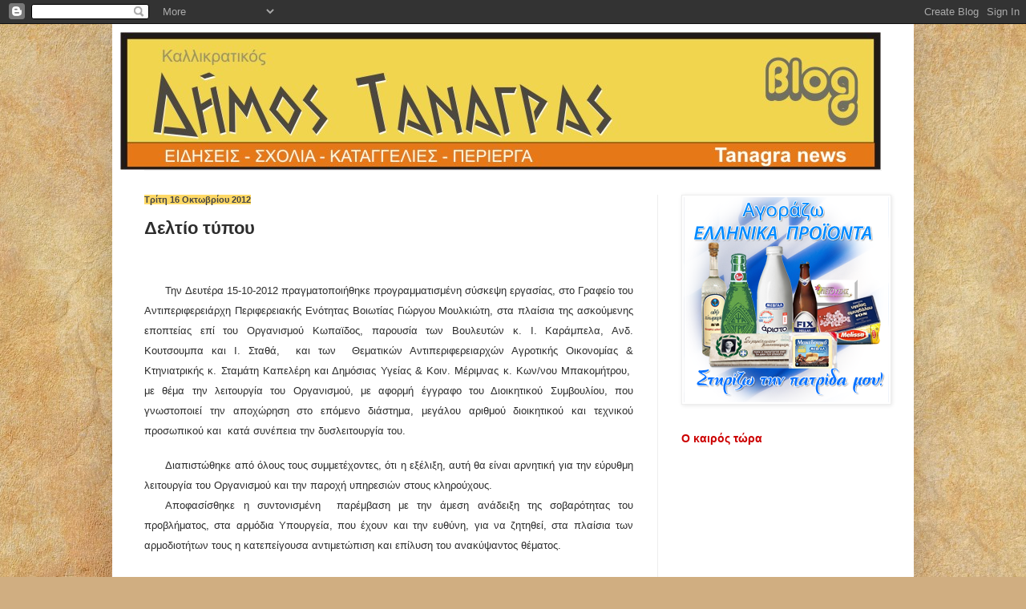

--- FILE ---
content_type: text/html; charset=UTF-8
request_url: https://dimostanagras-news.blogspot.com/2012/10/blog-post_2124.html
body_size: 19395
content:
<!DOCTYPE html>
<html class='v2' dir='ltr' lang='el'>
<head>
<link href='https://www.blogger.com/static/v1/widgets/4128112664-css_bundle_v2.css' rel='stylesheet' type='text/css'/>
<meta content='width=1100' name='viewport'/>
<meta content='text/html; charset=UTF-8' http-equiv='Content-Type'/>
<meta content='blogger' name='generator'/>
<link href='https://dimostanagras-news.blogspot.com/favicon.ico' rel='icon' type='image/x-icon'/>
<link href='http://dimostanagras-news.blogspot.com/2012/10/blog-post_2124.html' rel='canonical'/>
<link rel="alternate" type="application/atom+xml" title="Καλλικρατικός  Δήμος Τανάγρας - Atom" href="https://dimostanagras-news.blogspot.com/feeds/posts/default" />
<link rel="alternate" type="application/rss+xml" title="Καλλικρατικός  Δήμος Τανάγρας - RSS" href="https://dimostanagras-news.blogspot.com/feeds/posts/default?alt=rss" />
<link rel="service.post" type="application/atom+xml" title="Καλλικρατικός  Δήμος Τανάγρας - Atom" href="https://www.blogger.com/feeds/4406537438995637405/posts/default" />

<link rel="alternate" type="application/atom+xml" title="Καλλικρατικός  Δήμος Τανάγρας - Atom" href="https://dimostanagras-news.blogspot.com/feeds/7829103215038904607/comments/default" />
<!--Can't find substitution for tag [blog.ieCssRetrofitLinks]-->
<meta content='http://dimostanagras-news.blogspot.com/2012/10/blog-post_2124.html' property='og:url'/>
<meta content='Δελτίο τύπου' property='og:title'/>
<meta content='      Την Δευτέρα 15-10-2012 πραγματοποιήθηκε προγραμματισμένη σύσκεψη εργασίας, στο Γραφείο του Αντιπεριφερειάρχη Περιφερειακής Ενότητας Βο...' property='og:description'/>
<title>Καλλικρατικός  Δήμος Τανάγρας: Δελτίο τύπου</title>
<style id='page-skin-1' type='text/css'><!--
/*
-----------------------------------------------
Blogger Template Style
Name:     Simple
Designer: Blogger
URL:      www.blogger.com
----------------------------------------------- */
/* Content
----------------------------------------------- */
body {
font: normal normal 12px Arial, Tahoma, Helvetica, FreeSans, sans-serif;;
color: #2d2d2d;
background: #d0ae81 url(//themes.googleusercontent.com/image?id=1NpSBV_6Ldmxs4rsbCFvIwpxIqy6JGxU2pqvYXeKcMMtCLFP-uyDsOo2joHu3kH0nqVKA) repeat fixed top center /* Credit: bopshops (http://www.istockphoto.com/googleimages.php?id=9756086&platform=blogger) */;
padding: 0 40px 40px 40px;
}
html body .region-inner {
min-width: 0;
max-width: 100%;
width: auto;
}
h2 {
font-size: 22px;
}
a:link {
text-decoration:none;
color: #ff0000;
}
a:visited {
text-decoration:none;
color: #bd7d33;
}
a:hover {
text-decoration:underline;
color: #0000ff;
}
.body-fauxcolumn-outer .fauxcolumn-inner {
background: transparent none repeat scroll top left;
_background-image: none;
}
.body-fauxcolumn-outer .cap-top {
position: absolute;
z-index: 1;
height: 400px;
width: 100%;
}
.body-fauxcolumn-outer .cap-top .cap-left {
width: 100%;
background: transparent none repeat-x scroll top left;
_background-image: none;
}
.content-outer {
-moz-box-shadow: 0 0 40px rgba(0, 0, 0, .15);
-webkit-box-shadow: 0 0 5px rgba(0, 0, 0, .15);
-goog-ms-box-shadow: 0 0 10px #333333;
box-shadow: 0 0 40px rgba(0, 0, 0, .15);
margin-bottom: 1px;
}
.content-inner {
padding: 10px 10px;
}
.content-inner {
background-color: #ffffff;
}
/* Header
----------------------------------------------- */
.header-outer {
background: transparent none repeat-x scroll 0 -400px;
_background-image: none;
}
.Header h1 {
font: normal normal 60px Arial, Tahoma, Helvetica, FreeSans, sans-serif;
color: #bd7d33;
text-shadow: -1px -1px 1px rgba(0, 0, 0, .2);
}
.Header h1 a {
color: #bd7d33;
}
.Header .description {
font-size: 140%;
color: #787878;
}
.header-inner .Header .titlewrapper {
padding: 22px 30px;
}
.header-inner .Header .descriptionwrapper {
padding: 0 30px;
}
/* Tabs
----------------------------------------------- */
.tabs-inner .section:first-child {
border-top: 1px solid #eeeeee;
}
.tabs-inner .section:first-child ul {
margin-top: -1px;
border-top: 1px solid #eeeeee;
border-left: 0 solid #eeeeee;
border-right: 0 solid #eeeeee;
}
.tabs-inner .widget ul {
background: #f5f5f5 url(https://resources.blogblog.com/blogblog/data/1kt/simple/gradients_light.png) repeat-x scroll 0 -800px;
_background-image: none;
border-bottom: 1px solid #eeeeee;
margin-top: 0;
margin-left: -30px;
margin-right: -30px;
}
.tabs-inner .widget li a {
display: inline-block;
padding: .6em 1em;
font: normal normal 14px Arial, Tahoma, Helvetica, FreeSans, sans-serif;
color: #444444;
border-left: 1px solid #ffffff;
border-right: 1px solid #eeeeee;
}
.tabs-inner .widget li:first-child a {
border-left: none;
}
.tabs-inner .widget li.selected a, .tabs-inner .widget li a:hover {
color: #444444;
background-color: #eeeeee;
text-decoration: none;
}
/* Columns
----------------------------------------------- */
.main-outer {
border-top: 0 solid #eeeeee;
}
.fauxcolumn-left-outer .fauxcolumn-inner {
border-right: 1px solid #eeeeee;
}
.fauxcolumn-right-outer .fauxcolumn-inner {
border-left: 1px solid #eeeeee;
}
/* Headings
----------------------------------------------- */
div.widget > h2,
div.widget h2.title {
margin: 0 0 1em 0;
font: normal bold 14px Arial, Tahoma, Helvetica, FreeSans, sans-serif;
color: #cc0000;
}
/* Widgets
----------------------------------------------- */
.widget .zippy {
color: #999999;
text-shadow: 2px 2px 1px rgba(0, 0, 0, .1);
}
.widget .popular-posts ul {
list-style: none;
}
/* Posts
----------------------------------------------- */
h2.date-header {
font: normal bold 11px Arial, Tahoma, Helvetica, FreeSans, sans-serif;
}
.date-header span {
background-color: #ffd966;
color: #444444;
padding: inherit;
letter-spacing: inherit;
margin: inherit;
}
.main-inner {
padding-top: 30px;
padding-bottom: 30px;
}
.main-inner .column-center-inner {
padding: 0 15px;
}
.main-inner .column-center-inner .section {
margin: 0 15px;
}
.post {
margin: 0 0 25px 0;
}
h3.post-title, .comments h4 {
font: normal bold 22px Arial, Tahoma, Helvetica, FreeSans, sans-serif;
margin: .75em 0 0;
}
.post-body {
font-size: 110%;
line-height: 1.4;
position: relative;
}
.post-body img, .post-body .tr-caption-container, .Profile img, .Image img,
.BlogList .item-thumbnail img {
padding: 2px;
background: #ffffff;
border: 1px solid #eeeeee;
-moz-box-shadow: 1px 1px 5px rgba(0, 0, 0, .1);
-webkit-box-shadow: 1px 1px 5px rgba(0, 0, 0, .1);
box-shadow: 1px 1px 5px rgba(0, 0, 0, .1);
}
.post-body img, .post-body .tr-caption-container {
padding: 5px;
}
.post-body .tr-caption-container {
color: #222222;
}
.post-body .tr-caption-container img {
padding: 0;
background: transparent;
border: none;
-moz-box-shadow: 0 0 0 rgba(0, 0, 0, .1);
-webkit-box-shadow: 0 0 0 rgba(0, 0, 0, .1);
box-shadow: 0 0 0 rgba(0, 0, 0, .1);
}
.post-header {
margin: 0 0 1.5em;
line-height: 1.6;
font-size: 90%;
}
.post-footer {
margin: 20px -2px 0;
padding: 5px 10px;
color: #676767;
background-color: #ffffff;
border-bottom: 1px solid #ffffff;
line-height: 1.6;
font-size: 90%;
}
#comments .comment-author {
padding-top: 1.5em;
border-top: 1px solid #eeeeee;
background-position: 0 1.5em;
}
#comments .comment-author:first-child {
padding-top: 0;
border-top: none;
}
.avatar-image-container {
margin: .2em 0 0;
}
#comments .avatar-image-container img {
border: 1px solid #eeeeee;
}
/* Comments
----------------------------------------------- */
.comments .comments-content .icon.blog-author {
background-repeat: no-repeat;
background-image: url([data-uri]);
}
.comments .comments-content .loadmore a {
border-top: 1px solid #999999;
border-bottom: 1px solid #999999;
}
.comments .comment-thread.inline-thread {
background-color: #ffffff;
}
.comments .continue {
border-top: 2px solid #999999;
}
/* Accents
---------------------------------------------- */
.section-columns td.columns-cell {
border-left: 1px solid #eeeeee;
}
.blog-pager {
background: transparent none no-repeat scroll top center;
}
.blog-pager-older-link, .home-link,
.blog-pager-newer-link {
background-color: #ffffff;
padding: 5px;
}
.footer-outer {
border-top: 0 dashed #bbbbbb;
}
/* Mobile
----------------------------------------------- */
body.mobile  {
background-size: auto;
}
.mobile .body-fauxcolumn-outer {
background: transparent none repeat scroll top left;
}
.mobile .body-fauxcolumn-outer .cap-top {
background-size: 100% auto;
}
.mobile .content-outer {
-webkit-box-shadow: 0 0 3px rgba(0, 0, 0, .15);
box-shadow: 0 0 3px rgba(0, 0, 0, .15);
}
.mobile .tabs-inner .widget ul {
margin-left: 0;
margin-right: 0;
}
.mobile .post {
margin: 0;
}
.mobile .main-inner .column-center-inner .section {
margin: 0;
}
.mobile .date-header span {
padding: 0.1em 10px;
margin: 0 -10px;
}
.mobile h3.post-title {
margin: 0;
}
.mobile .blog-pager {
background: transparent none no-repeat scroll top center;
}
.mobile .footer-outer {
border-top: none;
}
.mobile .main-inner, .mobile .footer-inner {
background-color: #ffffff;
}
.mobile-index-contents {
color: #2d2d2d;
}
.mobile-link-button {
background-color: #ff0000;
}
.mobile-link-button a:link, .mobile-link-button a:visited {
color: #ffffff;
}
.mobile .tabs-inner .section:first-child {
border-top: none;
}
.mobile .tabs-inner .PageList .widget-content {
background-color: #eeeeee;
color: #444444;
border-top: 1px solid #eeeeee;
border-bottom: 1px solid #eeeeee;
}
.mobile .tabs-inner .PageList .widget-content .pagelist-arrow {
border-left: 1px solid #eeeeee;
}

--></style>
<style id='template-skin-1' type='text/css'><!--
body {
min-width: 1000px;
}
.content-outer, .content-fauxcolumn-outer, .region-inner {
min-width: 1000px;
max-width: 1000px;
_width: 1000px;
}
.main-inner .columns {
padding-left: 0px;
padding-right: 310px;
}
.main-inner .fauxcolumn-center-outer {
left: 0px;
right: 310px;
/* IE6 does not respect left and right together */
_width: expression(this.parentNode.offsetWidth -
parseInt("0px") -
parseInt("310px") + 'px');
}
.main-inner .fauxcolumn-left-outer {
width: 0px;
}
.main-inner .fauxcolumn-right-outer {
width: 310px;
}
.main-inner .column-left-outer {
width: 0px;
right: 100%;
margin-left: -0px;
}
.main-inner .column-right-outer {
width: 310px;
margin-right: -310px;
}
#layout {
min-width: 0;
}
#layout .content-outer {
min-width: 0;
width: 800px;
}
#layout .region-inner {
min-width: 0;
width: auto;
}
body#layout div.add_widget {
padding: 8px;
}
body#layout div.add_widget a {
margin-left: 32px;
}
--></style>
<style>
    body {background-image:url(\/\/themes.googleusercontent.com\/image?id=1NpSBV_6Ldmxs4rsbCFvIwpxIqy6JGxU2pqvYXeKcMMtCLFP-uyDsOo2joHu3kH0nqVKA);}
    
@media (max-width: 200px) { body {background-image:url(\/\/themes.googleusercontent.com\/image?id=1NpSBV_6Ldmxs4rsbCFvIwpxIqy6JGxU2pqvYXeKcMMtCLFP-uyDsOo2joHu3kH0nqVKA&options=w200);}}
@media (max-width: 400px) and (min-width: 201px) { body {background-image:url(\/\/themes.googleusercontent.com\/image?id=1NpSBV_6Ldmxs4rsbCFvIwpxIqy6JGxU2pqvYXeKcMMtCLFP-uyDsOo2joHu3kH0nqVKA&options=w400);}}
@media (max-width: 800px) and (min-width: 401px) { body {background-image:url(\/\/themes.googleusercontent.com\/image?id=1NpSBV_6Ldmxs4rsbCFvIwpxIqy6JGxU2pqvYXeKcMMtCLFP-uyDsOo2joHu3kH0nqVKA&options=w800);}}
@media (max-width: 1200px) and (min-width: 801px) { body {background-image:url(\/\/themes.googleusercontent.com\/image?id=1NpSBV_6Ldmxs4rsbCFvIwpxIqy6JGxU2pqvYXeKcMMtCLFP-uyDsOo2joHu3kH0nqVKA&options=w1200);}}
/* Last tag covers anything over one higher than the previous max-size cap. */
@media (min-width: 1201px) { body {background-image:url(\/\/themes.googleusercontent.com\/image?id=1NpSBV_6Ldmxs4rsbCFvIwpxIqy6JGxU2pqvYXeKcMMtCLFP-uyDsOo2joHu3kH0nqVKA&options=w1600);}}
  </style>
<link href='https://www.blogger.com/dyn-css/authorization.css?targetBlogID=4406537438995637405&amp;zx=57236a3b-45c8-4d46-b3d2-3eaa8aa5a6f3' media='none' onload='if(media!=&#39;all&#39;)media=&#39;all&#39;' rel='stylesheet'/><noscript><link href='https://www.blogger.com/dyn-css/authorization.css?targetBlogID=4406537438995637405&amp;zx=57236a3b-45c8-4d46-b3d2-3eaa8aa5a6f3' rel='stylesheet'/></noscript>
<meta name='google-adsense-platform-account' content='ca-host-pub-1556223355139109'/>
<meta name='google-adsense-platform-domain' content='blogspot.com'/>

</head>
<body class='loading variant-pale'>
<div class='navbar section' id='navbar' name='Navbar'><div class='widget Navbar' data-version='1' id='Navbar1'><script type="text/javascript">
    function setAttributeOnload(object, attribute, val) {
      if(window.addEventListener) {
        window.addEventListener('load',
          function(){ object[attribute] = val; }, false);
      } else {
        window.attachEvent('onload', function(){ object[attribute] = val; });
      }
    }
  </script>
<div id="navbar-iframe-container"></div>
<script type="text/javascript" src="https://apis.google.com/js/platform.js"></script>
<script type="text/javascript">
      gapi.load("gapi.iframes:gapi.iframes.style.bubble", function() {
        if (gapi.iframes && gapi.iframes.getContext) {
          gapi.iframes.getContext().openChild({
              url: 'https://www.blogger.com/navbar/4406537438995637405?po\x3d7829103215038904607\x26origin\x3dhttps://dimostanagras-news.blogspot.com',
              where: document.getElementById("navbar-iframe-container"),
              id: "navbar-iframe"
          });
        }
      });
    </script><script type="text/javascript">
(function() {
var script = document.createElement('script');
script.type = 'text/javascript';
script.src = '//pagead2.googlesyndication.com/pagead/js/google_top_exp.js';
var head = document.getElementsByTagName('head')[0];
if (head) {
head.appendChild(script);
}})();
</script>
</div></div>
<div class='body-fauxcolumns'>
<div class='fauxcolumn-outer body-fauxcolumn-outer'>
<div class='cap-top'>
<div class='cap-left'></div>
<div class='cap-right'></div>
</div>
<div class='fauxborder-left'>
<div class='fauxborder-right'></div>
<div class='fauxcolumn-inner'>
</div>
</div>
<div class='cap-bottom'>
<div class='cap-left'></div>
<div class='cap-right'></div>
</div>
</div>
</div>
<div class='content'>
<div class='content-fauxcolumns'>
<div class='fauxcolumn-outer content-fauxcolumn-outer'>
<div class='cap-top'>
<div class='cap-left'></div>
<div class='cap-right'></div>
</div>
<div class='fauxborder-left'>
<div class='fauxborder-right'></div>
<div class='fauxcolumn-inner'>
</div>
</div>
<div class='cap-bottom'>
<div class='cap-left'></div>
<div class='cap-right'></div>
</div>
</div>
</div>
<div class='content-outer'>
<div class='content-cap-top cap-top'>
<div class='cap-left'></div>
<div class='cap-right'></div>
</div>
<div class='fauxborder-left content-fauxborder-left'>
<div class='fauxborder-right content-fauxborder-right'></div>
<div class='content-inner'>
<header>
<div class='header-outer'>
<div class='header-cap-top cap-top'>
<div class='cap-left'></div>
<div class='cap-right'></div>
</div>
<div class='fauxborder-left header-fauxborder-left'>
<div class='fauxborder-right header-fauxborder-right'></div>
<div class='region-inner header-inner'>
<div class='header section' id='header' name='Κεφαλίδα'><div class='widget Header' data-version='1' id='Header1'>
<div id='header-inner'>
<a href='https://dimostanagras-news.blogspot.com/' style='display: block'>
<img alt='Καλλικρατικός  Δήμος Τανάγρας' height='172px; ' id='Header1_headerimg' src='https://blogger.googleusercontent.com/img/b/R29vZ2xl/AVvXsEgM78ep6-syTr4PtJlci1gIks_Xb-NOrhGkvUazgrFhOXh3D9o7GLN8Ju0zMtt4vZpznNtAv4ESXKJYekiI6VL5CoSVtnkhJniwrvkCcZyyjBT3-wtMbbsLpXKD4Kf6Xyu1q6JmrIW7wV-2/s1600-r/NEW+LOGO+2.jpg' style='display: block' width='949px; '/>
</a>
</div>
</div></div>
</div>
</div>
<div class='header-cap-bottom cap-bottom'>
<div class='cap-left'></div>
<div class='cap-right'></div>
</div>
</div>
</header>
<div class='tabs-outer'>
<div class='tabs-cap-top cap-top'>
<div class='cap-left'></div>
<div class='cap-right'></div>
</div>
<div class='fauxborder-left tabs-fauxborder-left'>
<div class='fauxborder-right tabs-fauxborder-right'></div>
<div class='region-inner tabs-inner'>
<div class='tabs section' id='crosscol' name='Σε όλες τις στήλες'><div class='widget HTML' data-version='1' id='HTML3'>
<h2 class='title'>Εορτολόγιο</h2>
<div class='widget-content'>
<strong><strong><script type="text/javascript" charset="utf-8" src="//web.itoday.gr/load.js"></script(0)

<script type="text/javascript"> datebig(0); </script>
 <script type="text/javascript"> datesmart(0); namesprefix(0); names(0); </script></strong></strong>
</div>
<div class='clear'></div>
</div></div>
<div class='tabs no-items section' id='crosscol-overflow' name='Cross-Column 2'></div>
</div>
</div>
<div class='tabs-cap-bottom cap-bottom'>
<div class='cap-left'></div>
<div class='cap-right'></div>
</div>
</div>
<div class='main-outer'>
<div class='main-cap-top cap-top'>
<div class='cap-left'></div>
<div class='cap-right'></div>
</div>
<div class='fauxborder-left main-fauxborder-left'>
<div class='fauxborder-right main-fauxborder-right'></div>
<div class='region-inner main-inner'>
<div class='columns fauxcolumns'>
<div class='fauxcolumn-outer fauxcolumn-center-outer'>
<div class='cap-top'>
<div class='cap-left'></div>
<div class='cap-right'></div>
</div>
<div class='fauxborder-left'>
<div class='fauxborder-right'></div>
<div class='fauxcolumn-inner'>
</div>
</div>
<div class='cap-bottom'>
<div class='cap-left'></div>
<div class='cap-right'></div>
</div>
</div>
<div class='fauxcolumn-outer fauxcolumn-left-outer'>
<div class='cap-top'>
<div class='cap-left'></div>
<div class='cap-right'></div>
</div>
<div class='fauxborder-left'>
<div class='fauxborder-right'></div>
<div class='fauxcolumn-inner'>
</div>
</div>
<div class='cap-bottom'>
<div class='cap-left'></div>
<div class='cap-right'></div>
</div>
</div>
<div class='fauxcolumn-outer fauxcolumn-right-outer'>
<div class='cap-top'>
<div class='cap-left'></div>
<div class='cap-right'></div>
</div>
<div class='fauxborder-left'>
<div class='fauxborder-right'></div>
<div class='fauxcolumn-inner'>
</div>
</div>
<div class='cap-bottom'>
<div class='cap-left'></div>
<div class='cap-right'></div>
</div>
</div>
<!-- corrects IE6 width calculation -->
<div class='columns-inner'>
<div class='column-center-outer'>
<div class='column-center-inner'>
<div class='main section' id='main' name='Κύριος'><div class='widget Blog' data-version='1' id='Blog1'>
<div class='blog-posts hfeed'>

          <div class="date-outer">
        
<h2 class='date-header'><span>Τρίτη 16 Οκτωβρίου 2012</span></h2>

          <div class="date-posts">
        
<div class='post-outer'>
<div class='post hentry uncustomized-post-template' itemprop='blogPost' itemscope='itemscope' itemtype='http://schema.org/BlogPosting'>
<meta content='4406537438995637405' itemprop='blogId'/>
<meta content='7829103215038904607' itemprop='postId'/>
<a name='7829103215038904607'></a>
<h3 class='post-title entry-title' itemprop='name'>
Δελτίο τύπου
</h3>
<div class='post-header'>
<div class='post-header-line-1'></div>
</div>
<div class='post-body entry-content' id='post-body-7829103215038904607' itemprop='description articleBody'>
<div dir="ltr" style="text-align: left;" trbidi="on">
<!--[if gte mso 9]><xml>
 <w:WordDocument>
  <w:View>Normal</w:View>
  <w:Zoom>0</w:Zoom>
  <w:PunctuationKerning/>
  <w:ValidateAgainstSchemas/>
  <w:SaveIfXMLInvalid>false</w:SaveIfXMLInvalid>
  <w:IgnoreMixedContent>false</w:IgnoreMixedContent>
  <w:AlwaysShowPlaceholderText>false</w:AlwaysShowPlaceholderText>
  <w:Compatibility>
   <w:BreakWrappedTables/>
   <w:SnapToGridInCell/>
   <w:WrapTextWithPunct/>
   <w:UseAsianBreakRules/>
   <w:DontGrowAutofit/>
  </w:Compatibility>
  <w:BrowserLevel>MicrosoftInternetExplorer4</w:BrowserLevel>
 </w:WordDocument>
</xml><![endif]--><br />
<!--[if gte mso 9]><xml>
 <w:LatentStyles DefLockedState="false" LatentStyleCount="156">
 </w:LatentStyles>
</xml><![endif]--><!--[if gte mso 10]>
<style>
 /* Style Definitions */
 table.MsoNormalTable
 {mso-style-name:"Κανονικός πίνακας";
 mso-tstyle-rowband-size:0;
 mso-tstyle-colband-size:0;
 mso-style-noshow:yes;
 mso-style-parent:"";
 mso-padding-alt:0cm 5.4pt 0cm 5.4pt;
 mso-para-margin:0cm;
 mso-para-margin-bottom:.0001pt;
 mso-pagination:widow-orphan;
 font-size:10.0pt;
 font-family:"Times New Roman";
 mso-ansi-language:#0400;
 mso-fareast-language:#0400;
 mso-bidi-language:#0400;}
</style>
<![endif]-->

<br />
<div class="MsoNormal" style="line-height: 150%; text-align: justify; text-indent: 19.85pt;">
<span style="font-family: &quot;Trebuchet MS&quot;,sans-serif;"><span style="font-size: small;"><span style="line-height: 150%;">Την Δευτέρα 15-10-2012 πραγματοποιήθηκε προγραμματισμένη
σύσκεψη εργασίας, στο Γραφείο του Αντιπεριφερειάρχη Περιφερειακής Ενότητας Βοιωτίας
Γιώργου Μουλκιώτη, στα πλαίσια της ασκούμενης εποπτείας επί του Οργανισμού
Κωπαϊδος, παρουσία των Βουλευτών κ. Ι. Καράμπελα, Ανδ. Κουτσουμπα και Ι. Σταθά,
<span>&nbsp;</span>και των<span>&nbsp;
</span>Θεματικών Αντιπεριφερειαρχών Αγροτικής Οικονομίας &amp; Κτηνιατρικής κ. Σταμάτη
Καπελέρη και Δημόσιας Υγείας &amp; Κοιν. Μέριμνας κ. Κων/νου Μπακομήτρου,<span>&nbsp; </span>με θέμα την λειτουργία του Οργανισμού, με
αφορμή έγγραφο του Διοικητικού Συμβουλίου, που γνωστοποιεί την αποχώρηση στο
επόμενο διάστημα, μεγάλου αριθμού διοικητικού και τεχνικού προσωπικού και<span>&nbsp; </span>κατά συνέπεια την δυσλειτουργία του.</span></span></span></div>
<a name="more"></a><br />


<div class="MsoNormal" style="line-height: 150%; text-align: justify; text-indent: 19.85pt;">
<span style="font-family: &quot;Trebuchet MS&quot;,sans-serif;"><span style="font-size: small;"><span style="line-height: 150%;">Διαπιστώθηκε από όλους τους συμμετέχοντες, ότι η εξέλιξη,
αυτή θα είναι αρνητική για την εύρυθμη λειτουργία του Οργανισμού και την παροχή
υπηρεσιών στους κληρούχους.</span></span></span></div>
<div class="MsoNormal" style="line-height: 150%; text-align: justify; text-indent: 19.85pt;">
<span style="font-family: &quot;Trebuchet MS&quot;,sans-serif;"><span style="font-size: small;"><span style="line-height: 150%;">Αποφασίσθηκε η συντονισμένη<span>&nbsp; </span>παρέμβαση με την άμεση ανάδειξη της
σοβαρότητας του προβλήματος, στα αρμόδια Υπουργεία, που έχουν και την ευθύνη,
για να ζητηθεί, στα πλαίσια των αρμοδιοτήτων τους η κατεπείγουσα αντιμετώπιση
και επίλυση του ανακύψαντος θέματος.</span></span></span></div>
<div class="MsoNormal" style="line-height: 150%; text-align: justify; text-indent: 19.85pt;">
<br /></div>
<div align="center" class="MsoNormal" style="line-height: 150%; text-align: center;">
<span style="font-family: &quot;Trebuchet MS&quot;,sans-serif;"><span style="font-size: small;"><b><u><span lang="EN-US" style="line-height: 150%;">ΓΡΑΦΕΙΟ <span>&nbsp;&nbsp;</span>ΑΝΤΙΠΕΡΙΦΕΡΕΙΑΡΧΗ</span></u></b><span lang="EN-US" style="line-height: 150%;"> </span><b><u><span lang="EN-US" style="line-height: 150%;"></span></u></b></span></span></div>
<div class="MsoNormal">
<br /></div>
</div>
<div style='clear: both;'></div>
</div>
<div class='post-footer'>
<div class='post-footer-line post-footer-line-1'>
<span class='post-author vcard'>
Αναρτήθηκε από
<span class='fn' itemprop='author' itemscope='itemscope' itemtype='http://schema.org/Person'>
<meta content='https://www.blogger.com/profile/02975588718665233984' itemprop='url'/>
<a class='g-profile' href='https://www.blogger.com/profile/02975588718665233984' rel='author' title='author profile'>
<span itemprop='name'>tanagranews</span>
</a>
</span>
</span>
<span class='post-timestamp'>
στις
<meta content='http://dimostanagras-news.blogspot.com/2012/10/blog-post_2124.html' itemprop='url'/>
<a class='timestamp-link' href='https://dimostanagras-news.blogspot.com/2012/10/blog-post_2124.html' rel='bookmark' title='permanent link'><abbr class='published' itemprop='datePublished' title='2012-10-16T23:07:00+03:00'>10/16/2012 11:07:00 μ.μ.</abbr></a>
</span>
<span class='post-comment-link'>
</span>
<span class='post-icons'>
</span>
<div class='post-share-buttons goog-inline-block'>
</div>
</div>
<div class='post-footer-line post-footer-line-2'>
<span class='post-labels'>
</span>
</div>
<div class='post-footer-line post-footer-line-3'>
<span class='post-location'>
</span>
</div>
</div>
</div>
<div class='comments' id='comments'>
<a name='comments'></a>
</div>
</div>

        </div></div>
      
</div>
<div class='blog-pager' id='blog-pager'>
<span id='blog-pager-newer-link'>
<a class='blog-pager-newer-link' href='https://dimostanagras-news.blogspot.com/2012/10/blog-post_9342.html' id='Blog1_blog-pager-newer-link' title='Νεότερη ανάρτηση'>Νεότερη ανάρτηση</a>
</span>
<span id='blog-pager-older-link'>
<a class='blog-pager-older-link' href='https://dimostanagras-news.blogspot.com/2012/10/blog-post_7386.html' id='Blog1_blog-pager-older-link' title='Παλαιότερη Ανάρτηση'>Παλαιότερη Ανάρτηση</a>
</span>
<a class='home-link' href='https://dimostanagras-news.blogspot.com/'>Αρχική σελίδα</a>
</div>
<div class='clear'></div>
<div class='post-feeds'>
</div>
</div></div>
</div>
</div>
<div class='column-left-outer'>
<div class='column-left-inner'>
<aside>
</aside>
</div>
</div>
<div class='column-right-outer'>
<div class='column-right-inner'>
<aside>
<div class='sidebar section' id='sidebar-right-1'><div class='widget Image' data-version='1' id='Image1'>
<div class='widget-content'>
<img alt='' height='256' id='Image1_img' src='https://blogger.googleusercontent.com/img/b/R29vZ2xl/AVvXsEimQuj5BlI2nz3q8Gv6IIvoqDTcuRYWYpmb-N8Iw5uGaexREVKPYMYQ_Yb9RUkJUiNxFxKnDTUMGYuGMn4AsfW_cxrGFFypLFq_IyOGL5AClin-7UCANW63TtZyaKsynZg6aVXvg1LvxwJs/s300/ellinikaprodkatheto.png' width='256'/>
<br/>
</div>
<div class='clear'></div>
</div><div class='widget HTML' data-version='1' id='HTML1'>
<h2 class='title'>Ο καιρός τώρα</h2>
<div class='widget-content'>
<embed src="//www.eweather.gr/weatherexpert/public/friends1.swf?number=9922619&amp;wp=b000&amp;c0=5073285&amp;c1=13158&amp;c2=13158&amp;c3=10484295" quality="high" scale="noscale" bgcolor="#FFFFCC" width="150" height="196" type="application/x-shockwave-flash" pluginspage="http://www.macromedia.com/shockwave/download/index.cgi?P1_Prod_Version=ShockwaveFlash"></embed>
</div>
<div class='clear'></div>
</div><div class='widget HTML' data-version='1' id='HTML2'>
<h2 class='title'>Πρωτοσέλιδα εφημερίδων</h2>
<div class='widget-content'>
<iframe src="http://frontpages.gr/ticker.php?category=7&big=1" width="235" height="300" scrolling=no marginwidth=0 marginheight=0 frameborder=0 border=0 style="border:0;margin:0;padding:0;"></iframe>
</div>
<div class='clear'></div>
</div><div class='widget Text' data-version='1' id='Text3'>
<h2 class='title'>ΧΡΉΣΙΜΑ ΤΗΛΕΦΩΝΑ</h2>
<div class='widget-content'>
<strong><span style="color:#cc0000;">Αστυνομία Σχηματάρι</span> <span style="color:#000099;">22620 58300</span><br/><span style="color:#cc0000;">Δήμος Τανάγρας (Σχηματάρι)</span> <span style="color:#000099;">22620 51100</span><br/><span style="color:#cc0000;">Δ. Διαμέρισμα Οινόφυτα</span> </strong><strong><span style="color:#3333ff;"><span style="color:#000099;">22620-51500</span><br/></span><span style="color:#cc0000;">Δ. Διαμέρισμα Άρμα</span> </strong><strong><span style="color:#000099;">22620-72100<br/></span><span style="color:#cc0000;">Δ. Διαμέρισμα Πύλη</span> <span style="color:#000099;">22630-31291</span><br/><span style="color:#cc0000;">Κέντρο Υγείας Σχηματάρι</span> </strong><strong><span style="color:#000099;">22623 51017<br/></span><span style="color:#cc0000;">Νοσοκομίο Θήβα</span> </strong><strong><span style="color:#000099;">22620 28111<br/></span><span style="color:#cc0000;">Πυροσβεστική Υπ. Οινόφυτα</span> <span style="color:#000099;">22620 56027</span></strong><br/><br/><br/><br/><br/><br/><br/><br/><br/><br/><br/><br/><br/><br/><br/><br/>
</div>
<div class='clear'></div>
</div><div class='widget BlogList' data-version='1' id='BlogList1'>
<h2 class='title'>Η λίστα ιστολογίων μου</h2>
<div class='widget-content'>
<div class='blog-list-container' id='BlogList1_container'>
<ul id='BlogList1_blogs'>
<li style='display: block;'>
<div class='blog-icon'>
<img data-lateloadsrc='https://lh3.googleusercontent.com/blogger_img_proxy/AEn0k_tL_uRyLjRuWsWFBfEv9Mc1ZTc0qb9ANVM2edFtn6uF5s9ECqineEP4cxu6W9qmnaTJ4sRhiM_nCDofHZG1EOuOtFf9lTrmiL3QXFf7ZdMg=s16-w16-h16' height='16' width='16'/>
</div>
<div class='blog-content'>
<div class='blog-title'>
<a href='http://loutoufinews.blogspot.com/' target='_blank'>
LOUTOUFI NEWS</a>
</div>
<div class='item-content'>
<span class='item-title'>
<a href='http://loutoufinews.blogspot.com/2025/12/blog-post_31.html' target='_blank'>
Χρονια Πολλα Καλη Χρονια
</a>
</span>

                      -
                    
<span class='item-snippet'>
</span>
<div class='item-time'>
Πριν από 9 ώρες
</div>
</div>
</div>
<div style='clear: both;'></div>
</li>
<li style='display: block;'>
<div class='blog-icon'>
<img data-lateloadsrc='https://lh3.googleusercontent.com/blogger_img_proxy/AEn0k_s1IbZiF5OsZUvOLNStFsE2noOOQXQcr5v3CWV9Ilnjzhv0quCB8uSpvUypK2KgW_kQZcjDdk7iti4sx_Yr6xTPO_g4yyUHxFI=s16-w16-h16' height='16' width='16'/>
</div>
<div class='blog-content'>
<div class='blog-title'>
<a href='https://www.thivaspor.com/' target='_blank'>
THIVA SPOR</a>
</div>
<div class='item-content'>
<span class='item-title'>
<a href='https://www.thivaspor.com/2025/12/2026.html' target='_blank'>
Καλη Χρονια Ευτυχισμενο το 2026
</a>
</span>

                      -
                    
<span class='item-snippet'>
</span>
<div class='item-time'>
Πριν από 10 ώρες
</div>
</div>
</div>
<div style='clear: both;'></div>
</li>
<li style='display: block;'>
<div class='blog-icon'>
<img data-lateloadsrc='https://lh3.googleusercontent.com/blogger_img_proxy/AEn0k_vl5-Q0m1B69g1jIw_nZgx90LbCbcZP6d1fQqThXrGDGZobtpomn2lwEn6Y85tg7ROpkGh9eiQpZtXqSRnPbAv_OlaU6wBWJhR0_qPX6BtMefw=s16-w16-h16' height='16' width='16'/>
</div>
<div class='blog-content'>
<div class='blog-title'>
<a href='https://thivarealnews.blogspot.com/' target='_blank'>
ΘΗΒΑ REAL NEWS</a>
</div>
<div class='item-content'>
<span class='item-title'>
<a href='https://thivarealnews.blogspot.com/2025/12/87000.html' target='_blank'>
87.000 &#8364; ΓΙΑ ΦΙΕΣΤΕΣ &#8211; ΑΔΙΑΦΟΡΙΑ ΓΙΑ ΤΑ ΠΡΟΒΛΗΜΑΤΑ ΤΩΝ ΔΗΜΟΤΩΝ
</a>
</span>

                      -
                    
<span class='item-snippet'>


 


Σε μια περίοδο σκληρής επίθεσης της κυβέρνησης κατά των λαϊκών εισοδημάτων 
και της ζωής των λαϊκών οικογενειών, με τη διογκούμενη ακρίβεια στα 
προϊόν...
</span>
<div class='item-time'>
Πριν από 2 εβδομάδες
</div>
</div>
</div>
<div style='clear: both;'></div>
</li>
<li style='display: block;'>
<div class='blog-icon'>
<img data-lateloadsrc='https://lh3.googleusercontent.com/blogger_img_proxy/AEn0k_sQsLBYSHra5BC0v4U86lXSdm4K5n7d9sZkjP2YpWX9OqH9wOIZKEbxo7S3tFjJSj0dcg1GhnKBqLLx3CeuS6t1IAOgmxnvtRb9bBMjqMRCpTCnkrN5=s16-w16-h16' height='16' width='16'/>
</div>
<div class='blog-content'>
<div class='blog-title'>
<a href='https://aliartos-boiotias.blogspot.com/' target='_blank'>
Εν Όψει...Αλίαρτος</a>
</div>
<div class='item-content'>
<span class='item-title'>
<a href='https://aliartos-boiotias.blogspot.com/2025/11/2026-2027.html' target='_blank'>
Σε ποιες Περιφερειακές Ενότητες υπάρχει κίνδυνος να &#171;σκάσει&#187; η φούσκα στην 
αγορά ακινήτων το 2026 και το 2027
</a>
</span>

                      -
                    
<span class='item-snippet'>



 Δείκτης επικινδυνότητας φούσκας

</span>
<div class='item-time'>
Πριν από 5 εβδομάδες
</div>
</div>
</div>
<div style='clear: both;'></div>
</li>
<li style='display: block;'>
<div class='blog-icon'>
<img data-lateloadsrc='https://lh3.googleusercontent.com/blogger_img_proxy/AEn0k_uQ1BUmTFHRQpep90weoOgjbPWz-BSYCL3HNDPfGfGbYlQI8GLvYYSkR98ivtzgC0BV8tL2Xz1J5Jehw8hwA6ZuyRd_T13XHCEpd11Y=s16-w16-h16' height='16' width='16'/>
</div>
<div class='blog-content'>
<div class='blog-title'>
<a href='http://thivanews.blogspot.com/' target='_blank'>
ΘΗΒΑ NEWS</a>
</div>
<div class='item-content'>
<span class='item-title'>
<a href='http://thivanews.blogspot.com/2025/06/blog-post.html' target='_blank'>
ΔΗΜΟΣ ΘΗΒΑΙΩΝ:Τα παιδιά μετράνε τ&#8217;άστρα&#8230;
</a>
</span>

                      -
                    
<span class='item-snippet'>


3-6-2025















Με πρωτοβουλία του Παραρτήματος Ρομά Δήμου Θηβαίων, την Τετάρτη 28 Μαΐου 
2025 συνδιοργανώθηκε από το Εθνικό Αστεροσκοπείο Αθηνών κ...
</span>
<div class='item-time'>
Πριν από 6 μήνες
</div>
</div>
</div>
<div style='clear: both;'></div>
</li>
<li style='display: block;'>
<div class='blog-icon'>
<img data-lateloadsrc='https://lh3.googleusercontent.com/blogger_img_proxy/AEn0k_uUXGiS5gFYduKJxlJU5aDPy3IJts5YZCc1KihLFjkfC0Bt5q9Sba827aT8i4-mvLkV0vq0N-rwqKZmrffLIGwqvlbr4M3a6dorgBbBFso=s16-w16-h16' height='16' width='16'/>
</div>
<div class='blog-content'>
<div class='blog-title'>
<a href='http://thiva-press.blogspot.com/' target='_blank'>
ΘΗΒΑ PRESS</a>
</div>
<div class='item-content'>
<span class='item-title'>
<a href='http://thiva-press.blogspot.com/2023/08/2023.html' target='_blank'>
ΔΗΜΟΤΙΚΕΣ ΕΚΛΟΓΕΣ 2023
</a>
</span>

                      -
                    
<span class='item-snippet'>


 Ένα είναι το σίγουρο...

Έρχονται πολλές εξελίξεις και περισσότερες ανατροπές από αυτές που 
νομίζετε...

 Σύντομα πολλά νεότερα... 
</span>
<div class='item-time'>
Πριν από 2 χρόνια
</div>
</div>
</div>
<div style='clear: both;'></div>
</li>
<li style='display: block;'>
<div class='blog-icon'>
<img data-lateloadsrc='https://lh3.googleusercontent.com/blogger_img_proxy/AEn0k_vRpZZy0kUZJHK3GEGFGWjnMo9imTXZ1HfLW3v6JvqYzJKR7dpKcZchBzjEEDIrF4Qln2xjISpcXnGPpEjsGPeBpDEc0Sf193cDPQ=s16-w16-h16' height='16' width='16'/>
</div>
<div class='blog-content'>
<div class='blog-title'>
<a href='http://vagia-gr.blogspot.com/' target='_blank'>
vagia-gr</a>
</div>
<div class='item-content'>
<span class='item-title'>
<a href='http://vagia-gr.blogspot.com/2021/12/blog-post_3.html' target='_blank'>
Η δικη της Νυρεμβέργης ...
</a>
</span>

                      -
                    
<span class='item-snippet'>
</span>
<div class='item-time'>
Πριν από 4 χρόνια
</div>
</div>
</div>
<div style='clear: both;'></div>
</li>
<li style='display: block;'>
<div class='blog-icon'>
<img data-lateloadsrc='https://lh3.googleusercontent.com/blogger_img_proxy/AEn0k_ui4NGMWSTazh5h_69n44jXJsW9l-KBu7KfhJuU-oVkRyIW_oO_uFiOfPHL0yHTi1f95HQxuYGDLsgm7_2MISzCD7YKIZcjeLG-Iw=s16-w16-h16' height='16' width='16'/>
</div>
<div class='blog-content'>
<div class='blog-title'>
<a href='http://gsermis.blogspot.com/' target='_blank'>
Γ.Σ. ΕΡΜΗΣ ΣΧΗΜΑΤΑΡΙΟΥ</a>
</div>
<div class='item-content'>
<span class='item-title'>
<a href='http://gsermis.blogspot.com/2012/11/blog-post_25.html' target='_blank'>
ΑΛΛΑΓΗ ΔΙΕΥΘΥΝΣΗΣ
</a>
</span>

                      -
                    
<span class='item-snippet'>
Aγαπητοί φίλοι τεχνικά προβλήματα μας αναγκάζουν να αλλάξουμε την διεύθυνση 
του blog μας.
Από σήμερα η νέα μας διεύθυνση είναι :

http://stivosgsermis.blogs...
</span>
<div class='item-time'>
Πριν από 13 χρόνια
</div>
</div>
</div>
<div style='clear: both;'></div>
</li>
<li style='display: block;'>
<div class='blog-icon'>
<img data-lateloadsrc='https://lh3.googleusercontent.com/blogger_img_proxy/AEn0k_sWo0_-VB4FMyrZnpO9BcfQeFmBYWwOHKmMw_fUQ0DisBilHAhKT74LXYSmKt3Dzck5YPZq54nv-0gP77szDDplnc4kbYZesf5kVO-5DQaUTna_A2N9dmsnpLbbeg=s16-w16-h16' height='16' width='16'/>
</div>
<div class='blog-content'>
<div class='blog-title'>
<a href='http://www.viotiashop.gr/index.php?format=feed&type=rss' target='_blank'>
Διαδικτυακή Πύλη - Οδηγός  Βοιωτίας και Στερεάς - Τα νέα της Στερεάς | Viotiashop</a>
</div>
<div class='item-content'>
<span class='item-title'>
<!--Can't find substitution for tag [item.itemTitle]-->
</span>

                      -
                    
<span class='item-snippet'>
<!--Can't find substitution for tag [item.itemSnippet]-->
</span>
<div class='item-time'>
<!--Can't find substitution for tag [item.timePeriodSinceLastUpdate]-->
</div>
</div>
</div>
<div style='clear: both;'></div>
</li>
</ul>
<div class='clear'></div>
</div>
</div>
</div><div class='widget Text' data-version='1' id='Text1'>
<h2 class='title'>ΠΡΟΣ ΟΛΟΥΣ ΤΟΥΣ ΑΝΑΓΝΩΣΤΕΣ ΜΑΣ&#8230;</h2>
<div class='widget-content'>
<p class="MsoNormal" style="margin: 0cm 0cm 0pt;"><!--[if gte mso 9]><xml>  <w:worddocument>   <w:view>Normal</w:View>   <w:zoom>0</w:Zoom>   <w:punctuationkerning/>   <w:validateagainstschemas/>   <w:saveifxmlinvalid>false</w:SaveIfXMLInvalid>   <w:ignoremixedcontent>false</w:IgnoreMixedContent>   <w:alwaysshowplaceholdertext>false</w:AlwaysShowPlaceholderText>   <w:compatibility>    <w:breakwrappedtables/>    <w:snaptogridincell/>    <w:wraptextwithpunct/>    <w:useasianbreakrules/>    <w:dontgrowautofit/>   </w:Compatibility>   <w:browserlevel>MicrosoftInternetExplorer4</w:BrowserLevel>  </w:WordDocument> </xml><![endif]--><!--[if gte mso 9]><xml>  <w:latentstyles deflockedstate="false" latentstylecount="156">  </w:LatentStyles> </xml><![endif]--><style> <!--  /* Style Definitions */  p.MsoNormal, li.MsoNormal, div.MsoNormal 	{mso-style-parent:""; 	margin:0cm; 	margin-bottom:.0001pt; 	mso-pagination:widow-orphan; 	font-size:12.0pt; 	font-family:"Times New Roman"; 	mso-fareast-font-family:"Times New Roman";} @page Section1 	{size:595.3pt 841.9pt; 	margin:72.0pt 90.0pt 72.0pt 90.0pt; 	mso-header-margin:35.4pt; 	mso-footer-margin:35.4pt; 	mso-paper-source:0;} div.Section1 	{page:Section1;} --> </style><!--[if gte mso 10]> <style>  /* Style Definitions */  table.MsoNormalTable 	{mso-style-name:"Κανονικός πίνακας"; 	mso-tstyle-rowband-size:0; 	mso-tstyle-colband-size:0; 	mso-style-noshow:yes; 	mso-style-parent:""; 	mso-padding-alt:0cm 5.4pt 0cm 5.4pt; 	mso-para-margin:0cm; 	mso-para-margin-bottom:.0001pt; 	mso-pagination:widow-orphan; 	font-size:10.0pt; 	font-family:"Times New Roman"; 	mso-ansi-language:#0400; 	mso-fareast-language:#0400; 	mso-bidi-language:#0400;} </style> <![endif]-->  </p><p class="MsoNormal"><!--[if gte mso 9]><xml>  <w:worddocument>   <w:view>Normal</w:View>   <w:zoom>0</w:Zoom>   <w:punctuationkerning/>   <w:validateagainstschemas/>   <w:saveifxmlinvalid>false</w:SaveIfXMLInvalid>   <w:ignoremixedcontent>false</w:IgnoreMixedContent>   <w:alwaysshowplaceholdertext>false</w:AlwaysShowPlaceholderText>   <w:compatibility>    <w:breakwrappedtables/>    <w:snaptogridincell/>    <w:wraptextwithpunct/>    <w:useasianbreakrules/>    <w:dontgrowautofit/>   </w:Compatibility>   <w:browserlevel>MicrosoftInternetExplorer4</w:BrowserLevel>  </w:WordDocument> </xml><![endif]--><!--[if gte mso 9]><xml>  <w:latentstyles deflockedstate="false" latentstylecount="156">  </w:LatentStyles> </xml><![endif]--><style> <!--  /* Style Definitions */  p.MsoNormal, li.MsoNormal, div.MsoNormal 	{mso-style-parent:""; 	margin:0cm; 	margin-bottom:.0001pt; 	mso-pagination:widow-orphan; 	font-size:12.0pt; 	font-family:"Times New Roman"; 	mso-fareast-font-family:"Times New Roman";} @page Section1 	{size:612.0pt 792.0pt; 	margin:72.0pt 90.0pt 72.0pt 90.0pt; 	mso-header-margin:36.0pt; 	mso-footer-margin:36.0pt; 	mso-paper-source:0;} div.Section1 	{page:Section1;} --> </style><!--[if gte mso 10]> <style>  /* Style Definitions */  table.MsoNormalTable 	{mso-style-name:"Κανονικός πίνακας"; 	mso-tstyle-rowband-size:0; 	mso-tstyle-colband-size:0; 	mso-style-noshow:yes; 	mso-style-parent:""; 	mso-padding-alt:0cm 5.4pt 0cm 5.4pt; 	mso-para-margin:0cm; 	mso-para-margin-bottom:.0001pt; 	mso-pagination:widow-orphan; 	font-size:10.0pt; 	font-family:"Times New Roman"; 	mso-ansi-language:#0400; 	mso-fareast-language:#0400; 	mso-bidi-language:#0400;} </style> <![endif]-->  </p><p class="MsoNormal"><!--[if gte mso 9]><xml>  <w:worddocument>   <w:view>Normal</w:View>   <w:zoom>0</w:Zoom>   <w:punctuationkerning/>   <w:validateagainstschemas/>   <w:saveifxmlinvalid>false</w:SaveIfXMLInvalid>   <w:ignoremixedcontent>false</w:IgnoreMixedContent>   <w:alwaysshowplaceholdertext>false</w:AlwaysShowPlaceholderText>   <w:compatibility>    <w:breakwrappedtables/>    <w:snaptogridincell/>    <w:wraptextwithpunct/>    <w:useasianbreakrules/>    <w:dontgrowautofit/>   </w:Compatibility>   <w:browserlevel>MicrosoftInternetExplorer4</w:BrowserLevel>  </w:WordDocument> </xml><![endif]--><!--[if gte mso 9]><xml>  <w:latentstyles deflockedstate="false" latentstylecount="156">  </w:LatentStyles> </xml><![endif]--><style> <!--  /* Style Definitions */  p.MsoNormal, li.MsoNormal, div.MsoNormal 	{mso-style-parent:""; 	margin:0cm; 	margin-bottom:.0001pt; 	mso-pagination:widow-orphan; 	font-size:12.0pt; 	font-family:"Times New Roman"; 	mso-fareast-font-family:"Times New Roman";} @page Section1 	{size:612.0pt 792.0pt; 	margin:72.0pt 90.0pt 72.0pt 90.0pt; 	mso-header-margin:36.0pt; 	mso-footer-margin:36.0pt; 	mso-paper-source:0;} div.Section1 	{page:Section1;} --> </style><!--[if gte mso 10]> <style>  /* Style Definitions */  table.MsoNormalTable 	{mso-style-name:"Κανονικός πίνακας"; 	mso-tstyle-rowband-size:0; 	mso-tstyle-colband-size:0; 	mso-style-noshow:yes; 	mso-style-parent:""; 	mso-padding-alt:0cm 5.4pt 0cm 5.4pt; 	mso-para-margin:0cm; 	mso-para-margin-bottom:.0001pt; 	mso-pagination:widow-orphan; 	font-size:10.0pt; 	font-family:"Times New Roman"; 	mso-ansi-language:#0400; 	mso-fareast-language:#0400; 	mso-bidi-language:#0400;} </style> <![endif]-->  </p><p class="MsoNormal"><span style="color: rgb(0, 0, 0);font-family:Arial;" >Όποιος αναγνώστης θα ήθελε να αναρτήσει κάτι με θέμα ειδήσεις/καταγγελίες/περίεργα κλπ. με γνώμονα την καλύτερη λειτουργία του δήμου μας είμαστε πρόθυμοι να το αναρτήσουμε μιας και το </span><span style="color: rgb(0, 0, 0);font-family:Arial;"  lang="EN-US">blog</span><span style="color: rgb(0, 0, 0);font-family:Arial;"  lang="EN-US"> </span><span style="color: rgb(0, 0, 0);font-family:Arial;" >απευθύνετε σε όλους σας και οι ειδήσεις πρέπει να έχουν δυνατή φωνή!</span><span  lang="EN-US" style="font-family:Arial;"><o:p></o:p></span></p>  <p class="MsoNormal"><span  lang="EN-US" style="font-family:Arial;"><o:p> </o:p></span></p>  <p></p>  <p class="MsoNormal"><span  lang="EN-US" style="font-family:Arial;"><o:p> </o:p></span></p>  <p></p>  <p></p><p class="MsoNormal" style="margin: 0cm 0cm 0pt;"><span style="font-family:Times New Roman;"></span></p><p class="MsoNormal" style="margin: 0cm 0cm 0pt;"><!--[if gte mso 9]><xml>  <w:worddocument>   <w:view>Normal</w:View>   <w:zoom>0</w:Zoom>   <w:punctuationkerning/>   <w:validateagainstschemas/>   <w:saveifxmlinvalid>false</w:SaveIfXMLInvalid>   <w:ignoremixedcontent>false</w:IgnoreMixedContent>   <w:alwaysshowplaceholdertext>false</w:AlwaysShowPlaceholderText>   <w:compatibility>    <w:breakwrappedtables/>    <w:snaptogridincell/>    <w:wraptextwithpunct/>    <w:useasianbreakrules/>    <w:dontgrowautofit/>   </w:Compatibility>   <w:browserlevel>MicrosoftInternetExplorer4</w:BrowserLevel>  </w:WordDocument> </xml><![endif]--><!--[if gte mso 9]><xml>  <w:latentstyles deflockedstate="false" latentstylecount="156">  </w:LatentStyles> </xml><![endif]--><style> <!--  /* Style Definitions */  p.MsoNormal, li.MsoNormal, div.MsoNormal 	{mso-style-parent:""; 	margin:0cm; 	margin-bottom:.0001pt; 	mso-pagination:widow-orphan; 	font-size:12.0pt; 	font-family:"Times New Roman"; 	mso-fareast-font-family:"Times New Roman";} @page Section1 	{size:612.0pt 792.0pt; 	margin:72.0pt 90.0pt 72.0pt 90.0pt; 	mso-header-margin:36.0pt; 	mso-footer-margin:36.0pt; 	mso-paper-source:0;} div.Section1 	{page:Section1;} --> </style><!--[if gte mso 10]> <style>  /* Style Definitions */  table.MsoNormalTable 	{mso-style-name:"Κανονικός πίνακας"; 	mso-tstyle-rowband-size:0; 	mso-tstyle-colband-size:0; 	mso-style-noshow:yes; 	mso-style-parent:""; 	mso-padding-alt:0cm 5.4pt 0cm 5.4pt; 	mso-para-margin:0cm; 	mso-para-margin-bottom:.0001pt; 	mso-pagination:widow-orphan; 	font-size:10.0pt; 	font-family:"Times New Roman"; 	mso-ansi-language:#0400; 	mso-fareast-language:#0400; 	mso-bidi-language:#0400;} </style> <![endif]-->  </p><p class="MsoNormal"><span style=";font-family:Arial;font-size:14pt;color:red;"    lang="EN-US"><a href="mailto:tanagranews@yahoo.gr"><strong><span style="font-family:Arial;">tanagranews</span></strong><strong><span  lang="EL" style="font-family:Arial;">@</span></strong><strong><span style="font-family:Arial;">yahoo</span></strong><strong><span  lang="EL" style="font-family:Arial;">.</span></strong><strong><span style="font-family:Arial;">gr</span></strong></a></span><span style=";font-family:Arial;font-size:14pt;"  ><o:p></o:p></span></p>  <p></p><p class="MsoNormal" style="margin: 0cm 0cm 0pt;"><o:p><span style="font-family:Times New Roman;"></span></o:p><!--?xml:namespace--></p><br />
</div>
<div class='clear'></div>
</div><div class='widget Text' data-version='1' id='Text2'>
<h2 class='title'>Το blog μας</h2>
<div class='widget-content'>
Τίποτα δεν είναι όπως φαίνεται. Το πώς είναι, το περιμένουμε από εσάς. Εδώ φιλοξενούνται οι απόψεις, οι καταγγελίες, οι ειδήσεις σας. Ελπίζουμε και η ευπρέπεια και η συνείδηση. Από εσάς εξαρτάται Αν κάτι απ' αυτά που δημοσιεύονται νομίζετε οτι δεν ισχύει, ή σας θίγει, στείλτε μας τη δική σας άποψη και θα δημοσιευτεί.<br/>
</div>
<div class='clear'></div>
</div><div class='widget Profile' data-version='1' id='Profile1'>
<h2>Πληροφορίες</h2>
<div class='widget-content'>
<dl class='profile-datablock'>
<dt class='profile-data'>
<a class='profile-name-link g-profile' href='https://www.blogger.com/profile/02975588718665233984' rel='author' style='background-image: url(//www.blogger.com/img/logo-16.png);'>
</a>
</dt>
</dl>
<a class='profile-link' href='https://www.blogger.com/profile/02975588718665233984' rel='author'>Προβολή πλήρους προφίλ</a>
<div class='clear'></div>
</div>
</div><div class='widget BlogArchive' data-version='1' id='BlogArchive1'>
<h2>Αρχειοθήκη ιστολογίου</h2>
<div class='widget-content'>
<div id='ArchiveList'>
<div id='BlogArchive1_ArchiveList'>
<ul class='hierarchy'>
<li class='archivedate collapsed'>
<a class='toggle' href='javascript:void(0)'>
<span class='zippy'>

        &#9658;&#160;
      
</span>
</a>
<a class='post-count-link' href='https://dimostanagras-news.blogspot.com/2014/'>
2014
</a>
<span class='post-count' dir='ltr'>(37)</span>
<ul class='hierarchy'>
<li class='archivedate collapsed'>
<a class='toggle' href='javascript:void(0)'>
<span class='zippy'>

        &#9658;&#160;
      
</span>
</a>
<a class='post-count-link' href='https://dimostanagras-news.blogspot.com/2014/06/'>
Ιουνίου
</a>
<span class='post-count' dir='ltr'>(1)</span>
</li>
</ul>
<ul class='hierarchy'>
<li class='archivedate collapsed'>
<a class='toggle' href='javascript:void(0)'>
<span class='zippy'>

        &#9658;&#160;
      
</span>
</a>
<a class='post-count-link' href='https://dimostanagras-news.blogspot.com/2014/04/'>
Απριλίου
</a>
<span class='post-count' dir='ltr'>(1)</span>
</li>
</ul>
<ul class='hierarchy'>
<li class='archivedate collapsed'>
<a class='toggle' href='javascript:void(0)'>
<span class='zippy'>

        &#9658;&#160;
      
</span>
</a>
<a class='post-count-link' href='https://dimostanagras-news.blogspot.com/2014/03/'>
Μαρτίου
</a>
<span class='post-count' dir='ltr'>(25)</span>
</li>
</ul>
<ul class='hierarchy'>
<li class='archivedate collapsed'>
<a class='toggle' href='javascript:void(0)'>
<span class='zippy'>

        &#9658;&#160;
      
</span>
</a>
<a class='post-count-link' href='https://dimostanagras-news.blogspot.com/2014/02/'>
Φεβρουαρίου
</a>
<span class='post-count' dir='ltr'>(2)</span>
</li>
</ul>
<ul class='hierarchy'>
<li class='archivedate collapsed'>
<a class='toggle' href='javascript:void(0)'>
<span class='zippy'>

        &#9658;&#160;
      
</span>
</a>
<a class='post-count-link' href='https://dimostanagras-news.blogspot.com/2014/01/'>
Ιανουαρίου
</a>
<span class='post-count' dir='ltr'>(8)</span>
</li>
</ul>
</li>
</ul>
<ul class='hierarchy'>
<li class='archivedate collapsed'>
<a class='toggle' href='javascript:void(0)'>
<span class='zippy'>

        &#9658;&#160;
      
</span>
</a>
<a class='post-count-link' href='https://dimostanagras-news.blogspot.com/2013/'>
2013
</a>
<span class='post-count' dir='ltr'>(524)</span>
<ul class='hierarchy'>
<li class='archivedate collapsed'>
<a class='toggle' href='javascript:void(0)'>
<span class='zippy'>

        &#9658;&#160;
      
</span>
</a>
<a class='post-count-link' href='https://dimostanagras-news.blogspot.com/2013/12/'>
Δεκεμβρίου
</a>
<span class='post-count' dir='ltr'>(25)</span>
</li>
</ul>
<ul class='hierarchy'>
<li class='archivedate collapsed'>
<a class='toggle' href='javascript:void(0)'>
<span class='zippy'>

        &#9658;&#160;
      
</span>
</a>
<a class='post-count-link' href='https://dimostanagras-news.blogspot.com/2013/11/'>
Νοεμβρίου
</a>
<span class='post-count' dir='ltr'>(28)</span>
</li>
</ul>
<ul class='hierarchy'>
<li class='archivedate collapsed'>
<a class='toggle' href='javascript:void(0)'>
<span class='zippy'>

        &#9658;&#160;
      
</span>
</a>
<a class='post-count-link' href='https://dimostanagras-news.blogspot.com/2013/10/'>
Οκτωβρίου
</a>
<span class='post-count' dir='ltr'>(42)</span>
</li>
</ul>
<ul class='hierarchy'>
<li class='archivedate collapsed'>
<a class='toggle' href='javascript:void(0)'>
<span class='zippy'>

        &#9658;&#160;
      
</span>
</a>
<a class='post-count-link' href='https://dimostanagras-news.blogspot.com/2013/09/'>
Σεπτεμβρίου
</a>
<span class='post-count' dir='ltr'>(46)</span>
</li>
</ul>
<ul class='hierarchy'>
<li class='archivedate collapsed'>
<a class='toggle' href='javascript:void(0)'>
<span class='zippy'>

        &#9658;&#160;
      
</span>
</a>
<a class='post-count-link' href='https://dimostanagras-news.blogspot.com/2013/08/'>
Αυγούστου
</a>
<span class='post-count' dir='ltr'>(4)</span>
</li>
</ul>
<ul class='hierarchy'>
<li class='archivedate collapsed'>
<a class='toggle' href='javascript:void(0)'>
<span class='zippy'>

        &#9658;&#160;
      
</span>
</a>
<a class='post-count-link' href='https://dimostanagras-news.blogspot.com/2013/07/'>
Ιουλίου
</a>
<span class='post-count' dir='ltr'>(36)</span>
</li>
</ul>
<ul class='hierarchy'>
<li class='archivedate collapsed'>
<a class='toggle' href='javascript:void(0)'>
<span class='zippy'>

        &#9658;&#160;
      
</span>
</a>
<a class='post-count-link' href='https://dimostanagras-news.blogspot.com/2013/06/'>
Ιουνίου
</a>
<span class='post-count' dir='ltr'>(43)</span>
</li>
</ul>
<ul class='hierarchy'>
<li class='archivedate collapsed'>
<a class='toggle' href='javascript:void(0)'>
<span class='zippy'>

        &#9658;&#160;
      
</span>
</a>
<a class='post-count-link' href='https://dimostanagras-news.blogspot.com/2013/05/'>
Μαΐου
</a>
<span class='post-count' dir='ltr'>(46)</span>
</li>
</ul>
<ul class='hierarchy'>
<li class='archivedate collapsed'>
<a class='toggle' href='javascript:void(0)'>
<span class='zippy'>

        &#9658;&#160;
      
</span>
</a>
<a class='post-count-link' href='https://dimostanagras-news.blogspot.com/2013/04/'>
Απριλίου
</a>
<span class='post-count' dir='ltr'>(49)</span>
</li>
</ul>
<ul class='hierarchy'>
<li class='archivedate collapsed'>
<a class='toggle' href='javascript:void(0)'>
<span class='zippy'>

        &#9658;&#160;
      
</span>
</a>
<a class='post-count-link' href='https://dimostanagras-news.blogspot.com/2013/03/'>
Μαρτίου
</a>
<span class='post-count' dir='ltr'>(65)</span>
</li>
</ul>
<ul class='hierarchy'>
<li class='archivedate collapsed'>
<a class='toggle' href='javascript:void(0)'>
<span class='zippy'>

        &#9658;&#160;
      
</span>
</a>
<a class='post-count-link' href='https://dimostanagras-news.blogspot.com/2013/02/'>
Φεβρουαρίου
</a>
<span class='post-count' dir='ltr'>(75)</span>
</li>
</ul>
<ul class='hierarchy'>
<li class='archivedate collapsed'>
<a class='toggle' href='javascript:void(0)'>
<span class='zippy'>

        &#9658;&#160;
      
</span>
</a>
<a class='post-count-link' href='https://dimostanagras-news.blogspot.com/2013/01/'>
Ιανουαρίου
</a>
<span class='post-count' dir='ltr'>(65)</span>
</li>
</ul>
</li>
</ul>
<ul class='hierarchy'>
<li class='archivedate expanded'>
<a class='toggle' href='javascript:void(0)'>
<span class='zippy toggle-open'>

        &#9660;&#160;
      
</span>
</a>
<a class='post-count-link' href='https://dimostanagras-news.blogspot.com/2012/'>
2012
</a>
<span class='post-count' dir='ltr'>(1226)</span>
<ul class='hierarchy'>
<li class='archivedate collapsed'>
<a class='toggle' href='javascript:void(0)'>
<span class='zippy'>

        &#9658;&#160;
      
</span>
</a>
<a class='post-count-link' href='https://dimostanagras-news.blogspot.com/2012/12/'>
Δεκεμβρίου
</a>
<span class='post-count' dir='ltr'>(94)</span>
</li>
</ul>
<ul class='hierarchy'>
<li class='archivedate collapsed'>
<a class='toggle' href='javascript:void(0)'>
<span class='zippy'>

        &#9658;&#160;
      
</span>
</a>
<a class='post-count-link' href='https://dimostanagras-news.blogspot.com/2012/11/'>
Νοεμβρίου
</a>
<span class='post-count' dir='ltr'>(88)</span>
</li>
</ul>
<ul class='hierarchy'>
<li class='archivedate expanded'>
<a class='toggle' href='javascript:void(0)'>
<span class='zippy toggle-open'>

        &#9660;&#160;
      
</span>
</a>
<a class='post-count-link' href='https://dimostanagras-news.blogspot.com/2012/10/'>
Οκτωβρίου
</a>
<span class='post-count' dir='ltr'>(104)</span>
<ul class='posts'>
<li><a href='https://dimostanagras-news.blogspot.com/2012/10/codex-alimentarius-smarkets.html'>ΚΙΝΔΥΝΟΣ-ΘΑΝΑΤΟΣ: ΤΟ CODEX ALIMENTARIUS ΗΡΘΕ ΚΑΙ Σ...</a></li>
<li><a href='https://dimostanagras-news.blogspot.com/2012/10/blog-post_6813.html'>Επαναλειτουργία Επαγγελματικού Συλλόγου στο Δήλεσι</a></li>
<li><a href='https://dimostanagras-news.blogspot.com/2012/10/blog-post_1809.html'>Ευβοϊκά προϊόντα εκτέθηκαν στο Παρίσι</a></li>
<li><a href='https://dimostanagras-news.blogspot.com/2012/10/blog-post_2344.html'>Όχι σε άρση ασυλίας του ΓΑΠ.</a></li>
<li><a href='https://dimostanagras-news.blogspot.com/2012/10/blog-post_468.html'>ΔΕΛΤΙΟ ΤΥΠΟΥ</a></li>
<li><a href='https://dimostanagras-news.blogspot.com/2012/10/800x600-normal-0-false-false-false-el-x.html'>ΔΕΛΤΙΟ ΤΥΠΟΥ</a></li>
<li><a href='https://dimostanagras-news.blogspot.com/2012/10/siemens.html'>Πολυεθνική δεν είναι μόνον η Siemens!</a></li>
<li><a href='https://dimostanagras-news.blogspot.com/2012/10/blog-post_3490.html'>Μήνυμα αναγνώστη.</a></li>
<li><a href='https://dimostanagras-news.blogspot.com/2012/10/blog-post_30.html'>Μήνυμα αναγνώστη.</a></li>
<li><a href='https://dimostanagras-news.blogspot.com/2012/10/blog-post_8135.html'>Ο παραλογισμός σε όλο του το μεγαλείο&#8230;.</a></li>
<li><a href='https://dimostanagras-news.blogspot.com/2012/10/blog-post_594.html'>Ξεκίνησε έρευνα για την μόλυνση του Ασωπού</a></li>
<li><a href='https://dimostanagras-news.blogspot.com/2012/10/blog-post_105.html'>Η ΠΑΡΕΛΑΣΗ ΣΤΟ ΑΡΜΑ ΤΑΝΑΓΡΑΣ ΒΟΙΩΤΙΑΣ</a></li>
<li><a href='https://dimostanagras-news.blogspot.com/2012/10/blog-post_8175.html'>Ληστής αυτοτραυματίστηκε με όπλο αστυνομικού στν Α...</a></li>
<li><a href='https://dimostanagras-news.blogspot.com/2012/10/blog-post_1989.html'>ΟΧΙ!</a></li>
<li><a href='https://dimostanagras-news.blogspot.com/2012/10/video.html'>Βαξεβάνης: Αναζητούν εμένα αντί για την αλήθεια (v...</a></li>
<li><a href='https://dimostanagras-news.blogspot.com/2012/10/blog-post_3795.html'>Μήνυμα αναγνώστη</a></li>
<li><a href='https://dimostanagras-news.blogspot.com/2012/10/blog-post_28.html'>ΔΗΜΟΣΙΑ ΚΕΝΤΡΙΚΗ ΒΙΒΛΙΟΘΗΚΗ ΛΕΒΑΔΕΙΑΣ</a></li>
<li><a href='https://dimostanagras-news.blogspot.com/2012/10/blog-post_9722.html'>Αυτοδιοικητικό κίνημα περιφέρειας Στερεάς</a></li>
<li><a href='https://dimostanagras-news.blogspot.com/2012/10/blog-post_8651.html'>ΔΕΛΤΙΟ ΤΥΠΟΥ</a></li>
<li><a href='https://dimostanagras-news.blogspot.com/2012/10/blog-post_1061.html'>&#171;Τι δεν καταλαβαίνεις;&#187;</a></li>
<li><a href='https://dimostanagras-news.blogspot.com/2012/10/blog-post_9486.html'>Ληστεία στο Αλιβέρι</a></li>
<li><a href='https://dimostanagras-news.blogspot.com/2012/10/blog-post_3053.html'>Εγινε στάχτη η ταβέρνα το Λιμανάκι στον Αγιο Μηνά</a></li>
<li><a href='https://dimostanagras-news.blogspot.com/2012/10/blog-post_27.html'>Τρεις συλλήψεις για κλοπή στην Αταλάντη Φθιώτιδας</a></li>
<li><a href='https://dimostanagras-news.blogspot.com/2012/10/blog-post_9594.html'>Πιάστηκαν κλέφτες μα χαλκό στην κατοχή τους στην Θ...</a></li>
<li><a href='https://dimostanagras-news.blogspot.com/2012/10/67.html'>Πνίγηκε 67χρονη στην παραλία της Λίμνης</a></li>
<li><a href='https://dimostanagras-news.blogspot.com/2012/10/blog-post_25.html'>Οι σόμπες πέλετ: Πέλετ εναντίον ξύλου</a></li>
<li><a href='https://dimostanagras-news.blogspot.com/2012/10/blog-post_9230.html'>Αντώνη, έχεις &#171;πακέτο&#187;!</a></li>
<li><a href='https://dimostanagras-news.blogspot.com/2012/10/blog-post_1549.html'>Πρόσκληση εκπαιδευτικών για συμμετοχή στο πρόγραμμα:</a></li>
<li><a href='https://dimostanagras-news.blogspot.com/2012/10/blog-post_3653.html'>ΔΕΛΤΙΟ ΤΥΠΟΥ</a></li>
<li><a href='https://dimostanagras-news.blogspot.com/2012/10/blog-post_9027.html'>Ποδήλατο στο φαράγγι του Θερίσσου</a></li>
<li><a href='https://dimostanagras-news.blogspot.com/2012/10/blog-post_6018.html'>Τι είπε ο γυμνοσάλιαγκας στο σαλιγκάρι...</a></li>
<li><a href='https://dimostanagras-news.blogspot.com/2012/10/blog-post_8633.html'>Τσίπουρο: Μακριά από το χύμα!</a></li>
<li><a href='https://dimostanagras-news.blogspot.com/2012/10/blog-post_24.html'>Πρόσκληση  Χορευτικού-Πολιτιστικού Συλλόγου Καλλιθέας</a></li>
<li><a href='https://dimostanagras-news.blogspot.com/2012/10/120000.html'>Αλλοδαποί είχαν ρημάξει σπίτια στη Βοιωτία. Τουλάχ...</a></li>
<li><a href='https://dimostanagras-news.blogspot.com/2012/10/1707-3500.html'>ΝΤΡΟΠΗ ΤΟΥΣ: Εκτόξευσαν το χρέος της χώρας στο 170...</a></li>
<li><a href='https://dimostanagras-news.blogspot.com/2012/10/blog-post_22.html'>ΔΕΛΤΙΟ ΤΥΠΟΥ</a></li>
<li><a href='https://dimostanagras-news.blogspot.com/2012/10/2013.html'>Τέλη κυκλοφορίας 2013: Δείτε αναλυτικά πόσο θα πλη...</a></li>
<li><a href='https://dimostanagras-news.blogspot.com/2012/10/blog-post_6024.html'>Διαγραφή βουλευτή της ΝΔ γιατί δε θα ψηφίσει τα μέτρα</a></li>
<li><a href='https://dimostanagras-news.blogspot.com/2012/10/blog-post_4088.html'>Επεισοδιακή καταδίωξη  στην επαρχιακή οδό Θηβών Μο...</a></li>
<li><a href='https://dimostanagras-news.blogspot.com/2012/10/blog-post_5614.html'>Αμάρυνθος: Ληστές έδειραν και έδεσαν ηλικιωμένο</a></li>
<li><a href='https://dimostanagras-news.blogspot.com/2012/10/blog-post_21.html'>ΔΕΛΤΙΟ ΤΥΠΟΥ</a></li>
<li><a href='https://dimostanagras-news.blogspot.com/2012/10/26.html'>26χρονη αυτοκτόνησε με όπλο μέσα στο σπίτι της στο...</a></li>
<li><a href='https://dimostanagras-news.blogspot.com/2012/10/blog-post_5343.html'>Ο Άρειος Πάγος διαβίβασε στη Βουλή μήνυση για εσχά...</a></li>
<li><a href='https://dimostanagras-news.blogspot.com/2012/10/blog-post_2140.html'>Πελάτες μου&#8230;!</a></li>
<li><a href='https://dimostanagras-news.blogspot.com/2012/10/blog-post_4347.html'>ΔΕΛΤΙΟ ΤΥΠΟΥ</a></li>
<li><a href='https://dimostanagras-news.blogspot.com/2012/10/blog-post_176.html'>ΟΜΟΣΠΟΝΔΙΑ ΕΠΑΓΓΕΛΜΑΤΙΩΝ &#8211; ΒΙΟΤΕΧΝΩΝ    ΕΠΑΡΧΙΑΣ Θ...</a></li>
<li><a href='https://dimostanagras-news.blogspot.com/2012/10/blog-post_7197.html'>Τι κάνει &#171;νιάου νιάου&#187;;</a></li>
<li><a href='https://dimostanagras-news.blogspot.com/2012/10/blog-post_18.html'>Σε απόγνωση οι ελαιοπαραγωγοί. Εξευτελιστική η τιμ...</a></li>
<li><a href='https://dimostanagras-news.blogspot.com/2012/10/blog-post_1192.html'>Συνελήφθησαν τρεις για εμπόριο ναρκωτικών στη Χαλκίδα</a></li>
<li><a href='https://dimostanagras-news.blogspot.com/2012/10/blog-post_17.html'>Α Ν Α Κ Ο Ι Ν Ω Σ Η ΔΗΜΟΥ ΤΑΝΑΓΡΑΣ</a></li>
<li><a href='https://dimostanagras-news.blogspot.com/2012/10/blog-post_7573.html'>ΑΤΟΜΑ  ΜΕ  ΑΝΑΠΗΡΙΑ</a></li>
<li><a href='https://dimostanagras-news.blogspot.com/2012/10/blog-post_9342.html'>&#171;Ταπί&#187;, αλλά για πόσο ακόμη ψύχραιμοι;</a></li>
<li><a href='https://dimostanagras-news.blogspot.com/2012/10/blog-post_2124.html'>Δελτίο τύπου</a></li>
<li><a href='https://dimostanagras-news.blogspot.com/2012/10/blog-post_7386.html'>ΔΕΛΤΙΟ ΤΥΠΟΥ</a></li>
<li><a href='https://dimostanagras-news.blogspot.com/2012/10/blog-post_5542.html'>ΟΜΟΣΠΟΝΔΙΑ ΕΠΑΓΓΕΛΜΑΤΙΩΝ &#8211; ΒΙΟΤΕΧΝΩΝ ΕΠΑΡΧΙΑΣ ΘΗΒΩΝ</a></li>
<li><a href='https://dimostanagras-news.blogspot.com/2012/10/blog-post_1982.html'>ΟΜΟΣΠΟΝΔΙΑ ΕΠΑΓΓΕΛΜΑΤΙΩΝ &#8211; ΒΙΟΤΕΧΝΩΝ  ΕΠΑΡΧΙΑΣ ΘΗΒ...</a></li>
<li><a href='https://dimostanagras-news.blogspot.com/2012/10/blog-post_16.html'>Σύλλογος Κωνσταντινουπολιτών εναντίον Μαρίας Ρεπούση</a></li>
<li><a href='https://dimostanagras-news.blogspot.com/2012/10/blog-post_8128.html'>Απεβίωσε ο καρδιοχειρουργός Παναγιώτης Σπύρου</a></li>
<li><a href='https://dimostanagras-news.blogspot.com/2012/10/blog-post_5555.html'>ΛΑΜΨΑΚΟΣ:Συνεχίζεται το μυστήριο με το νεκρό ψαρά</a></li>
<li><a href='https://dimostanagras-news.blogspot.com/2012/10/blog-post_9484.html'>Υγεία, παιδεία και επιτελικό κράτος. Δυο σκέψεις &#8230;</a></li>
<li><a href='https://dimostanagras-news.blogspot.com/2012/10/28.html'>Προτάσεις και υλικό για την 28η Οκτωβρίου &amp; τον Αν...</a></li>
<li><a href='https://dimostanagras-news.blogspot.com/2012/10/blog-post_3355.html'>ΔΕΛΤΙΟ ΤΥΠΟΥ</a></li>
<li><a href='https://dimostanagras-news.blogspot.com/2012/10/blog-post_7264.html'>Μορφωτικός Σύλλογος Άρματος</a></li>
<li><a href='https://dimostanagras-news.blogspot.com/2012/10/blog-post_14.html'>ΠΟΛΙΤΙΣΤΙΚΟΣ ΣΥΛΛΟΓΟΣ ΑΡΜΟΝΙΑ</a></li>
<li><a href='https://dimostanagras-news.blogspot.com/2012/10/29.html'>Στις 29 Νοεμβρίου η δημοπρασία για το Νησί των Ονε...</a></li>
<li><a href='https://dimostanagras-news.blogspot.com/2012/10/blog-post_4323.html'>ΧΑΛΚΙΔΑ: Συνελήφθησαν οι μπουρλοτιέρηδες των Α.Τ.Μ.</a></li>
<li><a href='https://dimostanagras-news.blogspot.com/2012/10/blog-post_7285.html'>Πρόσκληση σε ημερίδα: Γυναικολογικός Καρκίνος. ΚΑΠ...</a></li>
<li><a href='https://dimostanagras-news.blogspot.com/2012/10/blog-post_9752.html'>ΠΡΟΣΚΛΗΣΗ ΓΙΑ ΣΥΜΜΕΤΟΧΗ ΣΤΙΣ ΚΙΝΗΤΟΠΟΙΗΣΕΙΣ</a></li>
<li><a href='https://dimostanagras-news.blogspot.com/2012/10/blog-post_446.html'>ΔΕΛΤΙΟ ΤΥΠΟΥ</a></li>
<li><a href='https://dimostanagras-news.blogspot.com/2012/10/blog-post_3530.html'>Τι θέλεις ρε κορίτσι μου;</a></li>
<li><a href='https://dimostanagras-news.blogspot.com/2012/10/blog-post_4869.html'>ΔΕΛΤΙΟ ΤΥΠΟΥ</a></li>
<li><a href='https://dimostanagras-news.blogspot.com/2012/10/blog-post_11.html'>ΔΕΛΤΙΟ ΤΥΠΟΥ</a></li>
<li><a href='https://dimostanagras-news.blogspot.com/2012/10/blog-post_1714.html'>Ευάγγελος Γεωργίου: &#8220;Καταγγέλω τους άνανδρους, τρα...</a></li>
<li><a href='https://dimostanagras-news.blogspot.com/2012/10/blog-post_2298.html'>Συλλήψεις με επικίνδυνους κακοποιούς στο Βαθύ Αυλί...</a></li>
<li><a href='https://dimostanagras-news.blogspot.com/2012/10/blog-post_5308.html'>Υπογράφηκαν οι συμβάσεις κοινωφελούς εργασίας στο ...</a></li>
<li><a href='https://dimostanagras-news.blogspot.com/2012/10/blog-post_9033.html'>Στυγερό έγκλημα συγκλονίζει την Ηλεία</a></li>
<li><a href='https://dimostanagras-news.blogspot.com/2012/10/blog-post_2881.html'>Σπείρα γέμισε την αγορά ακάλυπτες επιταγές</a></li>
<li><a href='https://dimostanagras-news.blogspot.com/2012/10/blog-post_9.html'>Μητσοτάκης: Εμείς, με τις ανοησίες μας τη φτιάξαμε...</a></li>
<li><a href='https://dimostanagras-news.blogspot.com/2012/10/32000.html'>Δίνουν 32.000 ευρώ την ημέρα για ένα&#8230; σκούπισμα</a></li>
<li><a href='https://dimostanagras-news.blogspot.com/2012/10/blog-post_1902.html'>Έπιασαν δύο τσιγγάνους που πήγαν να κλέψουν εργοστ...</a></li>
<li><a href='https://dimostanagras-news.blogspot.com/2012/10/blog-post_8.html'>Τα άκρα καλά κρατούν....</a></li>
<li><a href='https://dimostanagras-news.blogspot.com/2012/10/blog-post_8838.html'>Δελτίο τύπου</a></li>
<li><a href='https://dimostanagras-news.blogspot.com/2012/10/blog-post_8550.html'>Λίγα λόγια περί λίστας.</a></li>
<li><a href='https://dimostanagras-news.blogspot.com/2012/10/blog-post_3720.html'>ΔΕΛΤΙΟ ΤΥΠΟΥ</a></li>
<li><a href='https://dimostanagras-news.blogspot.com/2012/10/blog-post_8033.html'>ΔΕΛΤΙΟ ΤΥΠΟΥ</a></li>
<li><a href='https://dimostanagras-news.blogspot.com/2012/10/blog-post_7.html'>ΔΕΛΤΙΟ ΤΥΠΟΥ ΣΧΕΤΙΚΑ ΜΕ ΤΗΝ ΜΟΛΥΝΣΗ ΣΤΟ ΠΟΤΑΜΟ ΤΟΥ...</a></li>
<li><a href='https://dimostanagras-news.blogspot.com/2012/10/blog-post_1701.html'>Νεαρός αυτοκτόνησε από την υψηλή γέφυρα Χαλκίδας</a></li>
<li><a href='https://dimostanagras-news.blogspot.com/2012/10/blog-post_5.html'>&#8710;ΗΜΟΣ ΤΑΝΑΓΡΑΣ: Για τους επιτυχόντες στο Πρόγραμμα...</a></li>
<li><a href='https://dimostanagras-news.blogspot.com/2012/10/t.html'>Αυτοκτόνησε ο πρώην υπουργός Tζανής!</a></li>
<li><a href='https://dimostanagras-news.blogspot.com/2012/10/blog-post_4782.html'>Παραλία Αυλίδας: Η νοικοκυρά κυνήγησε τους κλέφτες</a></li>
<li><a href='https://dimostanagras-news.blogspot.com/2012/10/blog-post_3.html'>Σοβαρό τροχαίο με νεόνυμφους από τη Θήβα που πήγαι...</a></li>
<li><a href='https://dimostanagras-news.blogspot.com/2012/10/600.html'>Έκαναν δώρο 600 δισ. δολάρια στην Ελλάδα!!!</a></li>
<li><a href='https://dimostanagras-news.blogspot.com/2012/10/procter-gamble.html'>Procter &amp; Gamble:  Η πολυεθνική με τα πανάκριβα, ε...</a></li>
<li><a href='https://dimostanagras-news.blogspot.com/2012/10/iht.html'>Ο Σαμαράς και μια φωτογραφία στην IHT</a></li>
<li><a href='https://dimostanagras-news.blogspot.com/2012/10/blog-post_6576.html'>Μήνυμα  Δήμαρχου Τανάγρας.</a></li>
<li><a href='https://dimostanagras-news.blogspot.com/2012/10/blog-post_3384.html'>Σύλληψη φυγόποινου για σωρεία καταδικαστικών αποφά...</a></li>
<li><a href='https://dimostanagras-news.blogspot.com/2012/10/blog-post_7672.html'>Ανακοίνωση ΕΕΚΕ για το πετρέλαιο θέρμανσης</a></li>
<li><a href='https://dimostanagras-news.blogspot.com/2012/10/blog-post_2.html'>Επιστολή για τα ΚΑΠΗ.</a></li>
<li><a href='https://dimostanagras-news.blogspot.com/2012/10/blog-post_623.html'>ΔΕΛΤΙΟ ΤΥΠΟΥ</a></li>
<li><a href='https://dimostanagras-news.blogspot.com/2012/10/blog-post_3475.html'>&quot;Σβήσε την οθόνη, βγες στο μπαλκόνι&quot;</a></li>
</ul>
</li>
</ul>
<ul class='hierarchy'>
<li class='archivedate collapsed'>
<a class='toggle' href='javascript:void(0)'>
<span class='zippy'>

        &#9658;&#160;
      
</span>
</a>
<a class='post-count-link' href='https://dimostanagras-news.blogspot.com/2012/09/'>
Σεπτεμβρίου
</a>
<span class='post-count' dir='ltr'>(81)</span>
</li>
</ul>
<ul class='hierarchy'>
<li class='archivedate collapsed'>
<a class='toggle' href='javascript:void(0)'>
<span class='zippy'>

        &#9658;&#160;
      
</span>
</a>
<a class='post-count-link' href='https://dimostanagras-news.blogspot.com/2012/08/'>
Αυγούστου
</a>
<span class='post-count' dir='ltr'>(32)</span>
</li>
</ul>
<ul class='hierarchy'>
<li class='archivedate collapsed'>
<a class='toggle' href='javascript:void(0)'>
<span class='zippy'>

        &#9658;&#160;
      
</span>
</a>
<a class='post-count-link' href='https://dimostanagras-news.blogspot.com/2012/07/'>
Ιουλίου
</a>
<span class='post-count' dir='ltr'>(83)</span>
</li>
</ul>
<ul class='hierarchy'>
<li class='archivedate collapsed'>
<a class='toggle' href='javascript:void(0)'>
<span class='zippy'>

        &#9658;&#160;
      
</span>
</a>
<a class='post-count-link' href='https://dimostanagras-news.blogspot.com/2012/06/'>
Ιουνίου
</a>
<span class='post-count' dir='ltr'>(117)</span>
</li>
</ul>
<ul class='hierarchy'>
<li class='archivedate collapsed'>
<a class='toggle' href='javascript:void(0)'>
<span class='zippy'>

        &#9658;&#160;
      
</span>
</a>
<a class='post-count-link' href='https://dimostanagras-news.blogspot.com/2012/05/'>
Μαΐου
</a>
<span class='post-count' dir='ltr'>(135)</span>
</li>
</ul>
<ul class='hierarchy'>
<li class='archivedate collapsed'>
<a class='toggle' href='javascript:void(0)'>
<span class='zippy'>

        &#9658;&#160;
      
</span>
</a>
<a class='post-count-link' href='https://dimostanagras-news.blogspot.com/2012/04/'>
Απριλίου
</a>
<span class='post-count' dir='ltr'>(125)</span>
</li>
</ul>
<ul class='hierarchy'>
<li class='archivedate collapsed'>
<a class='toggle' href='javascript:void(0)'>
<span class='zippy'>

        &#9658;&#160;
      
</span>
</a>
<a class='post-count-link' href='https://dimostanagras-news.blogspot.com/2012/03/'>
Μαρτίου
</a>
<span class='post-count' dir='ltr'>(136)</span>
</li>
</ul>
<ul class='hierarchy'>
<li class='archivedate collapsed'>
<a class='toggle' href='javascript:void(0)'>
<span class='zippy'>

        &#9658;&#160;
      
</span>
</a>
<a class='post-count-link' href='https://dimostanagras-news.blogspot.com/2012/02/'>
Φεβρουαρίου
</a>
<span class='post-count' dir='ltr'>(115)</span>
</li>
</ul>
<ul class='hierarchy'>
<li class='archivedate collapsed'>
<a class='toggle' href='javascript:void(0)'>
<span class='zippy'>

        &#9658;&#160;
      
</span>
</a>
<a class='post-count-link' href='https://dimostanagras-news.blogspot.com/2012/01/'>
Ιανουαρίου
</a>
<span class='post-count' dir='ltr'>(116)</span>
</li>
</ul>
</li>
</ul>
<ul class='hierarchy'>
<li class='archivedate collapsed'>
<a class='toggle' href='javascript:void(0)'>
<span class='zippy'>

        &#9658;&#160;
      
</span>
</a>
<a class='post-count-link' href='https://dimostanagras-news.blogspot.com/2011/'>
2011
</a>
<span class='post-count' dir='ltr'>(1529)</span>
<ul class='hierarchy'>
<li class='archivedate collapsed'>
<a class='toggle' href='javascript:void(0)'>
<span class='zippy'>

        &#9658;&#160;
      
</span>
</a>
<a class='post-count-link' href='https://dimostanagras-news.blogspot.com/2011/12/'>
Δεκεμβρίου
</a>
<span class='post-count' dir='ltr'>(114)</span>
</li>
</ul>
<ul class='hierarchy'>
<li class='archivedate collapsed'>
<a class='toggle' href='javascript:void(0)'>
<span class='zippy'>

        &#9658;&#160;
      
</span>
</a>
<a class='post-count-link' href='https://dimostanagras-news.blogspot.com/2011/11/'>
Νοεμβρίου
</a>
<span class='post-count' dir='ltr'>(119)</span>
</li>
</ul>
<ul class='hierarchy'>
<li class='archivedate collapsed'>
<a class='toggle' href='javascript:void(0)'>
<span class='zippy'>

        &#9658;&#160;
      
</span>
</a>
<a class='post-count-link' href='https://dimostanagras-news.blogspot.com/2011/10/'>
Οκτωβρίου
</a>
<span class='post-count' dir='ltr'>(136)</span>
</li>
</ul>
<ul class='hierarchy'>
<li class='archivedate collapsed'>
<a class='toggle' href='javascript:void(0)'>
<span class='zippy'>

        &#9658;&#160;
      
</span>
</a>
<a class='post-count-link' href='https://dimostanagras-news.blogspot.com/2011/09/'>
Σεπτεμβρίου
</a>
<span class='post-count' dir='ltr'>(99)</span>
</li>
</ul>
<ul class='hierarchy'>
<li class='archivedate collapsed'>
<a class='toggle' href='javascript:void(0)'>
<span class='zippy'>

        &#9658;&#160;
      
</span>
</a>
<a class='post-count-link' href='https://dimostanagras-news.blogspot.com/2011/08/'>
Αυγούστου
</a>
<span class='post-count' dir='ltr'>(51)</span>
</li>
</ul>
<ul class='hierarchy'>
<li class='archivedate collapsed'>
<a class='toggle' href='javascript:void(0)'>
<span class='zippy'>

        &#9658;&#160;
      
</span>
</a>
<a class='post-count-link' href='https://dimostanagras-news.blogspot.com/2011/07/'>
Ιουλίου
</a>
<span class='post-count' dir='ltr'>(99)</span>
</li>
</ul>
<ul class='hierarchy'>
<li class='archivedate collapsed'>
<a class='toggle' href='javascript:void(0)'>
<span class='zippy'>

        &#9658;&#160;
      
</span>
</a>
<a class='post-count-link' href='https://dimostanagras-news.blogspot.com/2011/06/'>
Ιουνίου
</a>
<span class='post-count' dir='ltr'>(109)</span>
</li>
</ul>
<ul class='hierarchy'>
<li class='archivedate collapsed'>
<a class='toggle' href='javascript:void(0)'>
<span class='zippy'>

        &#9658;&#160;
      
</span>
</a>
<a class='post-count-link' href='https://dimostanagras-news.blogspot.com/2011/05/'>
Μαΐου
</a>
<span class='post-count' dir='ltr'>(139)</span>
</li>
</ul>
<ul class='hierarchy'>
<li class='archivedate collapsed'>
<a class='toggle' href='javascript:void(0)'>
<span class='zippy'>

        &#9658;&#160;
      
</span>
</a>
<a class='post-count-link' href='https://dimostanagras-news.blogspot.com/2011/04/'>
Απριλίου
</a>
<span class='post-count' dir='ltr'>(139)</span>
</li>
</ul>
<ul class='hierarchy'>
<li class='archivedate collapsed'>
<a class='toggle' href='javascript:void(0)'>
<span class='zippy'>

        &#9658;&#160;
      
</span>
</a>
<a class='post-count-link' href='https://dimostanagras-news.blogspot.com/2011/03/'>
Μαρτίου
</a>
<span class='post-count' dir='ltr'>(154)</span>
</li>
</ul>
<ul class='hierarchy'>
<li class='archivedate collapsed'>
<a class='toggle' href='javascript:void(0)'>
<span class='zippy'>

        &#9658;&#160;
      
</span>
</a>
<a class='post-count-link' href='https://dimostanagras-news.blogspot.com/2011/02/'>
Φεβρουαρίου
</a>
<span class='post-count' dir='ltr'>(166)</span>
</li>
</ul>
<ul class='hierarchy'>
<li class='archivedate collapsed'>
<a class='toggle' href='javascript:void(0)'>
<span class='zippy'>

        &#9658;&#160;
      
</span>
</a>
<a class='post-count-link' href='https://dimostanagras-news.blogspot.com/2011/01/'>
Ιανουαρίου
</a>
<span class='post-count' dir='ltr'>(204)</span>
</li>
</ul>
</li>
</ul>
<ul class='hierarchy'>
<li class='archivedate collapsed'>
<a class='toggle' href='javascript:void(0)'>
<span class='zippy'>

        &#9658;&#160;
      
</span>
</a>
<a class='post-count-link' href='https://dimostanagras-news.blogspot.com/2010/'>
2010
</a>
<span class='post-count' dir='ltr'>(400)</span>
<ul class='hierarchy'>
<li class='archivedate collapsed'>
<a class='toggle' href='javascript:void(0)'>
<span class='zippy'>

        &#9658;&#160;
      
</span>
</a>
<a class='post-count-link' href='https://dimostanagras-news.blogspot.com/2010/12/'>
Δεκεμβρίου
</a>
<span class='post-count' dir='ltr'>(216)</span>
</li>
</ul>
<ul class='hierarchy'>
<li class='archivedate collapsed'>
<a class='toggle' href='javascript:void(0)'>
<span class='zippy'>

        &#9658;&#160;
      
</span>
</a>
<a class='post-count-link' href='https://dimostanagras-news.blogspot.com/2010/11/'>
Νοεμβρίου
</a>
<span class='post-count' dir='ltr'>(144)</span>
</li>
</ul>
<ul class='hierarchy'>
<li class='archivedate collapsed'>
<a class='toggle' href='javascript:void(0)'>
<span class='zippy'>

        &#9658;&#160;
      
</span>
</a>
<a class='post-count-link' href='https://dimostanagras-news.blogspot.com/2010/10/'>
Οκτωβρίου
</a>
<span class='post-count' dir='ltr'>(40)</span>
</li>
</ul>
</li>
</ul>
</div>
</div>
<div class='clear'></div>
</div>
</div></div>
</aside>
</div>
</div>
</div>
<div style='clear: both'></div>
<!-- columns -->
</div>
<!-- main -->
</div>
</div>
<div class='main-cap-bottom cap-bottom'>
<div class='cap-left'></div>
<div class='cap-right'></div>
</div>
</div>
<footer>
<div class='footer-outer'>
<div class='footer-cap-top cap-top'>
<div class='cap-left'></div>
<div class='cap-right'></div>
</div>
<div class='fauxborder-left footer-fauxborder-left'>
<div class='fauxborder-right footer-fauxborder-right'></div>
<div class='region-inner footer-inner'>
<div class='foot no-items section' id='footer-1'></div>
<table border='0' cellpadding='0' cellspacing='0' class='section-columns columns-2'>
<tbody>
<tr>
<td class='first columns-cell'>
<div class='foot no-items section' id='footer-2-1'></div>
</td>
<td class='columns-cell'>
<div class='foot no-items section' id='footer-2-2'></div>
</td>
</tr>
</tbody>
</table>
<!-- outside of the include in order to lock Attribution widget -->
<div class='foot section' id='footer-3' name='Υποσέλιδο'><div class='widget Attribution' data-version='1' id='Attribution1'>
<div class='widget-content' style='text-align: center;'>
Θέμα Απλό. Εικόνες θέματος από <a href='http://www.istockphoto.com/googleimages.php?id=9756086&platform=blogger&langregion=el' target='_blank'>bopshops</a>. Από το <a href='https://www.blogger.com' target='_blank'>Blogger</a>.
</div>
<div class='clear'></div>
</div></div>
</div>
</div>
<div class='footer-cap-bottom cap-bottom'>
<div class='cap-left'></div>
<div class='cap-right'></div>
</div>
</div>
</footer>
<!-- content -->
</div>
</div>
<div class='content-cap-bottom cap-bottom'>
<div class='cap-left'></div>
<div class='cap-right'></div>
</div>
</div>
</div>
<script type='text/javascript'>
    window.setTimeout(function() {
        document.body.className = document.body.className.replace('loading', '');
      }, 10);
  </script>

<script type="text/javascript" src="https://www.blogger.com/static/v1/widgets/382300504-widgets.js"></script>
<script type='text/javascript'>
window['__wavt'] = 'AOuZoY4Qx91Krrx8pLTGPVMBDXvs2iG31Q:1767237656040';_WidgetManager._Init('//www.blogger.com/rearrange?blogID\x3d4406537438995637405','//dimostanagras-news.blogspot.com/2012/10/blog-post_2124.html','4406537438995637405');
_WidgetManager._SetDataContext([{'name': 'blog', 'data': {'blogId': '4406537438995637405', 'title': '\u039a\u03b1\u03bb\u03bb\u03b9\u03ba\u03c1\u03b1\u03c4\u03b9\u03ba\u03cc\u03c2  \u0394\u03ae\u03bc\u03bf\u03c2 \u03a4\u03b1\u03bd\u03ac\u03b3\u03c1\u03b1\u03c2', 'url': 'https://dimostanagras-news.blogspot.com/2012/10/blog-post_2124.html', 'canonicalUrl': 'http://dimostanagras-news.blogspot.com/2012/10/blog-post_2124.html', 'homepageUrl': 'https://dimostanagras-news.blogspot.com/', 'searchUrl': 'https://dimostanagras-news.blogspot.com/search', 'canonicalHomepageUrl': 'http://dimostanagras-news.blogspot.com/', 'blogspotFaviconUrl': 'https://dimostanagras-news.blogspot.com/favicon.ico', 'bloggerUrl': 'https://www.blogger.com', 'hasCustomDomain': false, 'httpsEnabled': true, 'enabledCommentProfileImages': true, 'gPlusViewType': 'FILTERED_POSTMOD', 'adultContent': false, 'analyticsAccountNumber': '', 'encoding': 'UTF-8', 'locale': 'el', 'localeUnderscoreDelimited': 'el', 'languageDirection': 'ltr', 'isPrivate': false, 'isMobile': false, 'isMobileRequest': false, 'mobileClass': '', 'isPrivateBlog': false, 'isDynamicViewsAvailable': true, 'feedLinks': '\x3clink rel\x3d\x22alternate\x22 type\x3d\x22application/atom+xml\x22 title\x3d\x22\u039a\u03b1\u03bb\u03bb\u03b9\u03ba\u03c1\u03b1\u03c4\u03b9\u03ba\u03cc\u03c2  \u0394\u03ae\u03bc\u03bf\u03c2 \u03a4\u03b1\u03bd\u03ac\u03b3\u03c1\u03b1\u03c2 - Atom\x22 href\x3d\x22https://dimostanagras-news.blogspot.com/feeds/posts/default\x22 /\x3e\n\x3clink rel\x3d\x22alternate\x22 type\x3d\x22application/rss+xml\x22 title\x3d\x22\u039a\u03b1\u03bb\u03bb\u03b9\u03ba\u03c1\u03b1\u03c4\u03b9\u03ba\u03cc\u03c2  \u0394\u03ae\u03bc\u03bf\u03c2 \u03a4\u03b1\u03bd\u03ac\u03b3\u03c1\u03b1\u03c2 - RSS\x22 href\x3d\x22https://dimostanagras-news.blogspot.com/feeds/posts/default?alt\x3drss\x22 /\x3e\n\x3clink rel\x3d\x22service.post\x22 type\x3d\x22application/atom+xml\x22 title\x3d\x22\u039a\u03b1\u03bb\u03bb\u03b9\u03ba\u03c1\u03b1\u03c4\u03b9\u03ba\u03cc\u03c2  \u0394\u03ae\u03bc\u03bf\u03c2 \u03a4\u03b1\u03bd\u03ac\u03b3\u03c1\u03b1\u03c2 - Atom\x22 href\x3d\x22https://www.blogger.com/feeds/4406537438995637405/posts/default\x22 /\x3e\n\n\x3clink rel\x3d\x22alternate\x22 type\x3d\x22application/atom+xml\x22 title\x3d\x22\u039a\u03b1\u03bb\u03bb\u03b9\u03ba\u03c1\u03b1\u03c4\u03b9\u03ba\u03cc\u03c2  \u0394\u03ae\u03bc\u03bf\u03c2 \u03a4\u03b1\u03bd\u03ac\u03b3\u03c1\u03b1\u03c2 - Atom\x22 href\x3d\x22https://dimostanagras-news.blogspot.com/feeds/7829103215038904607/comments/default\x22 /\x3e\n', 'meTag': '', 'adsenseHostId': 'ca-host-pub-1556223355139109', 'adsenseHasAds': false, 'adsenseAutoAds': false, 'boqCommentIframeForm': true, 'loginRedirectParam': '', 'view': '', 'dynamicViewsCommentsSrc': '//www.blogblog.com/dynamicviews/4224c15c4e7c9321/js/comments.js', 'dynamicViewsScriptSrc': '//www.blogblog.com/dynamicviews/daef15016aa26cab', 'plusOneApiSrc': 'https://apis.google.com/js/platform.js', 'disableGComments': true, 'interstitialAccepted': false, 'sharing': {'platforms': [{'name': '\u039b\u03ae\u03c8\u03b7 \u03c3\u03c5\u03bd\u03b4\u03ad\u03c3\u03bc\u03bf\u03c5', 'key': 'link', 'shareMessage': '\u039b\u03ae\u03c8\u03b7 \u03c3\u03c5\u03bd\u03b4\u03ad\u03c3\u03bc\u03bf\u03c5', 'target': ''}, {'name': 'Facebook', 'key': 'facebook', 'shareMessage': '\u039a\u03bf\u03b9\u03bd\u03bf\u03c0\u03bf\u03af\u03b7\u03c3\u03b7 \u03c3\u03c4\u03bf Facebook', 'target': 'facebook'}, {'name': 'BlogThis!', 'key': 'blogThis', 'shareMessage': 'BlogThis!', 'target': 'blog'}, {'name': 'X', 'key': 'twitter', 'shareMessage': '\u039a\u03bf\u03b9\u03bd\u03bf\u03c0\u03bf\u03af\u03b7\u03c3\u03b7 \u03c3\u03c4\u03bf X', 'target': 'twitter'}, {'name': 'Pinterest', 'key': 'pinterest', 'shareMessage': '\u039a\u03bf\u03b9\u03bd\u03bf\u03c0\u03bf\u03af\u03b7\u03c3\u03b7 \u03c3\u03c4\u03bf Pinterest', 'target': 'pinterest'}, {'name': '\u0397\u03bb\u03b5\u03ba\u03c4\u03c1\u03bf\u03bd\u03b9\u03ba\u03cc \u03c4\u03b1\u03c7\u03c5\u03b4\u03c1\u03bf\u03bc\u03b5\u03af\u03bf', 'key': 'email', 'shareMessage': '\u0397\u03bb\u03b5\u03ba\u03c4\u03c1\u03bf\u03bd\u03b9\u03ba\u03cc \u03c4\u03b1\u03c7\u03c5\u03b4\u03c1\u03bf\u03bc\u03b5\u03af\u03bf', 'target': 'email'}], 'disableGooglePlus': true, 'googlePlusShareButtonWidth': 0, 'googlePlusBootstrap': '\x3cscript type\x3d\x22text/javascript\x22\x3ewindow.___gcfg \x3d {\x27lang\x27: \x27el\x27};\x3c/script\x3e'}, 'hasCustomJumpLinkMessage': false, 'jumpLinkMessage': '\u0394\u03b9\u03b1\u03b2\u03ac\u03c3\u03c4\u03b5 \u03c0\u03b5\u03c1\u03b9\u03c3\u03c3\u03cc\u03c4\u03b5\u03c1\u03b1', 'pageType': 'item', 'postId': '7829103215038904607', 'pageName': '\u0394\u03b5\u03bb\u03c4\u03af\u03bf \u03c4\u03cd\u03c0\u03bf\u03c5', 'pageTitle': '\u039a\u03b1\u03bb\u03bb\u03b9\u03ba\u03c1\u03b1\u03c4\u03b9\u03ba\u03cc\u03c2  \u0394\u03ae\u03bc\u03bf\u03c2 \u03a4\u03b1\u03bd\u03ac\u03b3\u03c1\u03b1\u03c2: \u0394\u03b5\u03bb\u03c4\u03af\u03bf \u03c4\u03cd\u03c0\u03bf\u03c5'}}, {'name': 'features', 'data': {}}, {'name': 'messages', 'data': {'edit': '\u0395\u03c0\u03b5\u03be\u03b5\u03c1\u03b3\u03b1\u03c3\u03af\u03b1', 'linkCopiedToClipboard': '\u039f \u03c3\u03cd\u03bd\u03b4\u03b5\u03c3\u03bc\u03bf\u03c2 \u03b1\u03bd\u03c4\u03b9\u03b3\u03c1\u03ac\u03c6\u03b7\u03ba\u03b5 \u03c3\u03c4\u03bf \u03c0\u03c1\u03cc\u03c7\u03b5\u03b9\u03c1\u03bf!', 'ok': '\u039f\u039a', 'postLink': '\u03a3\u03cd\u03bd\u03b4\u03b5\u03c3\u03bc\u03bf\u03c2 \u03b1\u03bd\u03ac\u03c1\u03c4\u03b7\u03c3\u03b7\u03c2'}}, {'name': 'template', 'data': {'name': 'Simple', 'localizedName': '\u0391\u03c0\u03bb\u03cc', 'isResponsive': false, 'isAlternateRendering': false, 'isCustom': false, 'variant': 'pale', 'variantId': 'pale'}}, {'name': 'view', 'data': {'classic': {'name': 'classic', 'url': '?view\x3dclassic'}, 'flipcard': {'name': 'flipcard', 'url': '?view\x3dflipcard'}, 'magazine': {'name': 'magazine', 'url': '?view\x3dmagazine'}, 'mosaic': {'name': 'mosaic', 'url': '?view\x3dmosaic'}, 'sidebar': {'name': 'sidebar', 'url': '?view\x3dsidebar'}, 'snapshot': {'name': 'snapshot', 'url': '?view\x3dsnapshot'}, 'timeslide': {'name': 'timeslide', 'url': '?view\x3dtimeslide'}, 'isMobile': false, 'title': '\u0394\u03b5\u03bb\u03c4\u03af\u03bf \u03c4\u03cd\u03c0\u03bf\u03c5', 'description': '      \u03a4\u03b7\u03bd \u0394\u03b5\u03c5\u03c4\u03ad\u03c1\u03b1 15-10-2012 \u03c0\u03c1\u03b1\u03b3\u03bc\u03b1\u03c4\u03bf\u03c0\u03bf\u03b9\u03ae\u03b8\u03b7\u03ba\u03b5 \u03c0\u03c1\u03bf\u03b3\u03c1\u03b1\u03bc\u03bc\u03b1\u03c4\u03b9\u03c3\u03bc\u03ad\u03bd\u03b7 \u03c3\u03cd\u03c3\u03ba\u03b5\u03c8\u03b7 \u03b5\u03c1\u03b3\u03b1\u03c3\u03af\u03b1\u03c2, \u03c3\u03c4\u03bf \u0393\u03c1\u03b1\u03c6\u03b5\u03af\u03bf \u03c4\u03bf\u03c5 \u0391\u03bd\u03c4\u03b9\u03c0\u03b5\u03c1\u03b9\u03c6\u03b5\u03c1\u03b5\u03b9\u03ac\u03c1\u03c7\u03b7 \u03a0\u03b5\u03c1\u03b9\u03c6\u03b5\u03c1\u03b5\u03b9\u03b1\u03ba\u03ae\u03c2 \u0395\u03bd\u03cc\u03c4\u03b7\u03c4\u03b1\u03c2 \u0392\u03bf...', 'url': 'https://dimostanagras-news.blogspot.com/2012/10/blog-post_2124.html', 'type': 'item', 'isSingleItem': true, 'isMultipleItems': false, 'isError': false, 'isPage': false, 'isPost': true, 'isHomepage': false, 'isArchive': false, 'isLabelSearch': false, 'postId': 7829103215038904607}}]);
_WidgetManager._RegisterWidget('_NavbarView', new _WidgetInfo('Navbar1', 'navbar', document.getElementById('Navbar1'), {}, 'displayModeFull'));
_WidgetManager._RegisterWidget('_HeaderView', new _WidgetInfo('Header1', 'header', document.getElementById('Header1'), {}, 'displayModeFull'));
_WidgetManager._RegisterWidget('_HTMLView', new _WidgetInfo('HTML3', 'crosscol', document.getElementById('HTML3'), {}, 'displayModeFull'));
_WidgetManager._RegisterWidget('_BlogView', new _WidgetInfo('Blog1', 'main', document.getElementById('Blog1'), {'cmtInteractionsEnabled': false, 'lightboxEnabled': true, 'lightboxModuleUrl': 'https://www.blogger.com/static/v1/jsbin/348183646-lbx__el.js', 'lightboxCssUrl': 'https://www.blogger.com/static/v1/v-css/828616780-lightbox_bundle.css'}, 'displayModeFull'));
_WidgetManager._RegisterWidget('_ImageView', new _WidgetInfo('Image1', 'sidebar-right-1', document.getElementById('Image1'), {'resize': false}, 'displayModeFull'));
_WidgetManager._RegisterWidget('_HTMLView', new _WidgetInfo('HTML1', 'sidebar-right-1', document.getElementById('HTML1'), {}, 'displayModeFull'));
_WidgetManager._RegisterWidget('_HTMLView', new _WidgetInfo('HTML2', 'sidebar-right-1', document.getElementById('HTML2'), {}, 'displayModeFull'));
_WidgetManager._RegisterWidget('_TextView', new _WidgetInfo('Text3', 'sidebar-right-1', document.getElementById('Text3'), {}, 'displayModeFull'));
_WidgetManager._RegisterWidget('_BlogListView', new _WidgetInfo('BlogList1', 'sidebar-right-1', document.getElementById('BlogList1'), {'numItemsToShow': 0, 'totalItems': 9}, 'displayModeFull'));
_WidgetManager._RegisterWidget('_TextView', new _WidgetInfo('Text1', 'sidebar-right-1', document.getElementById('Text1'), {}, 'displayModeFull'));
_WidgetManager._RegisterWidget('_TextView', new _WidgetInfo('Text2', 'sidebar-right-1', document.getElementById('Text2'), {}, 'displayModeFull'));
_WidgetManager._RegisterWidget('_ProfileView', new _WidgetInfo('Profile1', 'sidebar-right-1', document.getElementById('Profile1'), {}, 'displayModeFull'));
_WidgetManager._RegisterWidget('_BlogArchiveView', new _WidgetInfo('BlogArchive1', 'sidebar-right-1', document.getElementById('BlogArchive1'), {'languageDirection': 'ltr', 'loadingMessage': '\u03a6\u03cc\u03c1\u03c4\u03c9\u03c3\u03b7\x26hellip;'}, 'displayModeFull'));
_WidgetManager._RegisterWidget('_AttributionView', new _WidgetInfo('Attribution1', 'footer-3', document.getElementById('Attribution1'), {}, 'displayModeFull'));
</script>
</body>
</html>